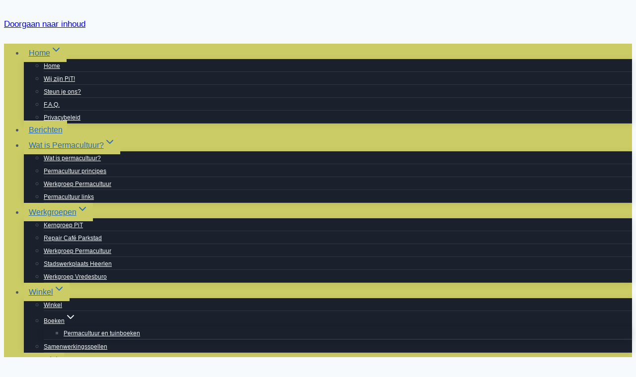

--- FILE ---
content_type: text/html; charset=utf-8
request_url: https://parksjtad-in-transitie.nl/zijn-grote-voetafdrukken-mondiale-misdaden-geworden/art_1012_01/
body_size: 17794
content:
<!DOCTYPE html>
<html class="no-js" itemscope="" itemtype="https://schema.org/Blog" lang="nl-NL"><head>
	<meta charset="utf-8"/>
	<meta content="width=device-width, initial-scale=1, minimum-scale=1" name="viewport"/>
	<meta content="index, follow, max-image-preview:large, max-snippet:-1, max-video-preview:-1" name="robots"/>

	
	<title>art_1012_01 -</title>
	<link href="https://parksjtad-in-transitie.nl/zijn-grote-voetafdrukken-mondiale-misdaden-geworden/art_1012_01/" rel="canonical"/>
	<meta content="nl_NL" property="og:locale"/>
	<meta content="article" property="og:type"/>
	<meta content="art_1012_01 -" property="og:title"/>
	<meta content="https://parksjtad-in-transitie.nl/zijn-grote-voetafdrukken-mondiale-misdaden-geworden/art_1012_01/" property="og:url"/>
	<meta content="https://www.facebook.com/ParksjtadinTransitie" property="article:publisher"/>
	<meta content="https://parksjtad-in-transitie.nl/zijn-grote-voetafdrukken-mondiale-misdaden-geworden/art_1012_01" property="og:image"/>
	<meta content="741" property="og:image:width"/>
	<meta content="100" property="og:image:height"/>
	<meta content="image/jpeg" property="og:image:type"/>
	<script class="yoast-schema-graph" type="application/ld+json">{"@context":"https://schema.org","@graph":[{"@type":"WebPage","@id":"https://parksjtad-in-transitie.nl/zijn-grote-voetafdrukken-mondiale-misdaden-geworden/art_1012_01/","url":"https://parksjtad-in-transitie.nl/zijn-grote-voetafdrukken-mondiale-misdaden-geworden/art_1012_01/","name":"art_1012_01 -","isPartOf":{"@id":"https://parksjtad-in-transitie.nl/#website"},"primaryImageOfPage":{"@id":"https://parksjtad-in-transitie.nl/zijn-grote-voetafdrukken-mondiale-misdaden-geworden/art_1012_01/#primaryimage"},"image":{"@id":"https://parksjtad-in-transitie.nl/zijn-grote-voetafdrukken-mondiale-misdaden-geworden/art_1012_01/#primaryimage"},"thumbnailUrl":"https://parksjtad-in-transitie.nl/wp-content/uploads/2010/12/art_1012_01.jpg","datePublished":"2010-12-18T19:06:49+00:00","dateModified":"2010-12-18T19:06:49+00:00","breadcrumb":{"@id":"https://parksjtad-in-transitie.nl/zijn-grote-voetafdrukken-mondiale-misdaden-geworden/art_1012_01/#breadcrumb"},"inLanguage":"nl-NL","potentialAction":[{"@type":"ReadAction","target":["https://parksjtad-in-transitie.nl/zijn-grote-voetafdrukken-mondiale-misdaden-geworden/art_1012_01/"]}]},{"@type":"ImageObject","inLanguage":"nl-NL","@id":"https://parksjtad-in-transitie.nl/zijn-grote-voetafdrukken-mondiale-misdaden-geworden/art_1012_01/#primaryimage","url":"https://parksjtad-in-transitie.nl/wp-content/uploads/2010/12/art_1012_01.jpg","contentUrl":"https://parksjtad-in-transitie.nl/wp-content/uploads/2010/12/art_1012_01.jpg","width":"741","height":"100"},{"@type":"BreadcrumbList","@id":"https://parksjtad-in-transitie.nl/zijn-grote-voetafdrukken-mondiale-misdaden-geworden/art_1012_01/#breadcrumb","itemListElement":[{"@type":"ListItem","position":1,"name":"Home","item":"https://parksjtad-in-transitie.nl/"},{"@type":"ListItem","position":2,"name":"Zijn grote voetafdrukken mondiale misdaden geworden?","item":"https://parksjtad-in-transitie.nl/zijn-grote-voetafdrukken-mondiale-misdaden-geworden/"},{"@type":"ListItem","position":3,"name":"art_1012_01"}]},{"@type":"WebSite","@id":"https://parksjtad-in-transitie.nl/#website","url":"https://parksjtad-in-transitie.nl/","name":"parksjtad-in-transitie","description":"De kracht van de lokale gemeenschap","publisher":{"@id":"https://parksjtad-in-transitie.nl/#organization"},"potentialAction":[{"@type":"SearchAction","target":{"@type":"EntryPoint","urlTemplate":"https://parksjtad-in-transitie.nl/?s={search_term_string}"},"query-input":"required name=search_term_string"}],"inLanguage":"nl-NL"},{"@type":"Organization","@id":"https://parksjtad-in-transitie.nl/#organization","name":"Parksjtad in Transitie","url":"https://parksjtad-in-transitie.nl/","logo":{"@type":"ImageObject","inLanguage":"nl-NL","@id":"https://parksjtad-in-transitie.nl/#/schema/logo/image/","url":"https://parksjtad-in-transitie.nl/wp-content/uploads/2023/01/PIT.png","contentUrl":"https://parksjtad-in-transitie.nl/wp-content/uploads/2023/01/PIT.png","width":779,"height":305,"caption":"Parksjtad in Transitie"},"image":{"@id":"https://parksjtad-in-transitie.nl/#/schema/logo/image/"},"sameAs":["https://www.facebook.com/ParksjtadinTransitie"]}]}</script>
	


<link href="https://parksjtad-in-transitie.nl/feed/" rel="alternate" title=" &raquo; feed" type="application/rss+xml"/>
<link href="https://parksjtad-in-transitie.nl/comments/feed/" rel="alternate" title=" &raquo; reactiesfeed" type="application/rss+xml"/>
			<script>document.documentElement.classList.remove( 'no-js' );</script>
			<link href="https://parksjtad-in-transitie.nl/zijn-grote-voetafdrukken-mondiale-misdaden-geworden/art_1012_01/feed/" rel="alternate" title=" &raquo; art_1012_01 reactiesfeed" type="application/rss+xml"/>
<script>
window._wpemojiSettings = {"baseUrl":"https:\/\/s.w.org\/images\/core\/emoji\/14.0.0\/72x72\/","ext":".png","svgUrl":"https:\/\/s.w.org\/images\/core\/emoji\/14.0.0\/svg\/","svgExt":".svg","source":{"concatemoji":"https:\/\/parksjtad-in-transitie.nl\/wp-includes\/js\/wp-emoji-release.min.js?ver=c6d4f54ff5f7e221a70cdd46daa396b3"}};
/*! This file is auto-generated */
!function(i,n){var o,s,e;function c(e){try{var t={supportTests:e,timestamp:(new Date).valueOf()};sessionStorage.setItem(o,JSON.stringify(t))}catch(e){}}function p(e,t,n){e.clearRect(0,0,e.canvas.width,e.canvas.height),e.fillText(t,0,0);var t=new Uint32Array(e.getImageData(0,0,e.canvas.width,e.canvas.height).data),r=(e.clearRect(0,0,e.canvas.width,e.canvas.height),e.fillText(n,0,0),new Uint32Array(e.getImageData(0,0,e.canvas.width,e.canvas.height).data));return t.every(function(e,t){return e===r[t]})}function u(e,t,n){switch(t){case"flag":return n(e,"\ud83c\udff3\ufe0f\u200d\u26a7\ufe0f","\ud83c\udff3\ufe0f\u200b\u26a7\ufe0f")?!1:!n(e,"\ud83c\uddfa\ud83c\uddf3","\ud83c\uddfa\u200b\ud83c\uddf3")&&!n(e,"\ud83c\udff4\udb40\udc67\udb40\udc62\udb40\udc65\udb40\udc6e\udb40\udc67\udb40\udc7f","\ud83c\udff4\u200b\udb40\udc67\u200b\udb40\udc62\u200b\udb40\udc65\u200b\udb40\udc6e\u200b\udb40\udc67\u200b\udb40\udc7f");case"emoji":return!n(e,"\ud83e\udef1\ud83c\udffb\u200d\ud83e\udef2\ud83c\udfff","\ud83e\udef1\ud83c\udffb\u200b\ud83e\udef2\ud83c\udfff")}return!1}function f(e,t,n){var r="undefined"!=typeof WorkerGlobalScope&&self instanceof WorkerGlobalScope?new OffscreenCanvas(300,150):i.createElement("canvas"),a=r.getContext("2d",{willReadFrequently:!0}),o=(a.textBaseline="top",a.font="600 32px Arial",{});return e.forEach(function(e){o[e]=t(a,e,n)}),o}function t(e){var t=i.createElement("script");t.src=/e,t.defer=!0,i.head.appendChild(t)}"undefined"!=typeof Promise&&(o="wpEmojiSettingsSupports",s=["flag","emoji"],n.supports={everything:!0,everythingExceptFlag:!0},e=new Promise(function(e){i.addEventListener("DOMContentLoaded",e,{once:!0})}),new Promise(function(t){var n=function(){try{var e=JSON.parse(sessionStorage.getItem(o));if("object"==typeof e&&"number"==typeof e.timestamp&&(new Date).valueOf()<e.timestamp+604800&&"object"==typeof e.supportTests)return e.supportTests}catch(e){}return null}();if(!n){if("undefined"!=typeof Worker&&"undefined"!=typeof OffscreenCanvas&&"undefined"!=typeof URL&&URL.createObjectURL&&"undefined"!=typeof Blob)try{var e="postMessage("+f.toString()+"("+[JSON.stringify(s),u.toString(),p.toString()].join(",")+"));",r=new Blob([e],{type:"text/javascript"}),a=new Worker(URL.createObjectURL(r),{name:"wpTestEmojiSupports"});return void(a.onmessage=function(e){c(n=e.data),a.terminate(),t(n)})}catch(e){}c(n=f(s,u,p))}t(n)}).then(function(e){for(var t in e)n.supports[t]=e[t],n.supports.everything=n.supports.everything&&n.supports[t],"flag"!==t&&(n.supports.everythingExceptFlag=n.supports.everythingExceptFlag&&n.supports[t]);n.supports.everythingExceptFlag=n.supports.everythingExceptFlag&&!n.supports.flag,n.DOMReady=!1,n.readyCallback=function(){n.DOMReady=!0}}).then(function(){return e}).then(function(){var e;n.supports.everything||(n.readyCallback(),(e=n.source||{}).concatemoji?t(e.concatemoji):e.wpemoji&&e.twemoji&&(t(e.twemoji),t(e.wpemoji)))}))}((window,document),window._wpemojiSettings);
</script>
<style>
img.wp-smiley,
img.emoji {
	display: inline !important;
	border: none !important;
	box-shadow: none !important;
	height: 1em !important;
	width: 1em !important;
	margin: 0 0.07em !important;
	vertical-align: -0.1em !important;
	background: none !important;
	padding: 0 !important;
}
</style>
	<link href="https://parksjtad-in-transitie.nl/wp-includes/css/dist/block-library/style.min.css?ver=c6d4f54ff5f7e221a70cdd46daa396b3" id="wp-block-library-css" media="all" rel="stylesheet"/>
<style id="classic-theme-styles-inline-css">
/*! This file is auto-generated */
.wp-block-button__link{color:#fff;background-color:#32373c;border-radius:9999px;box-shadow:none;text-decoration:none;padding:calc(.667em + 2px) calc(1.333em + 2px);font-size:1.125em}.wp-block-file__button{background:#32373c;color:#fff;text-decoration:none}
</style>
<style id="global-styles-inline-css">
body{--wp--preset--color--black: #000000;--wp--preset--color--cyan-bluish-gray: #abb8c3;--wp--preset--color--white: #ffffff;--wp--preset--color--pale-pink: #f78da7;--wp--preset--color--vivid-red: #cf2e2e;--wp--preset--color--luminous-vivid-orange: #ff6900;--wp--preset--color--luminous-vivid-amber: #fcb900;--wp--preset--color--light-green-cyan: #7bdcb5;--wp--preset--color--vivid-green-cyan: #00d084;--wp--preset--color--pale-cyan-blue: #8ed1fc;--wp--preset--color--vivid-cyan-blue: #0693e3;--wp--preset--color--vivid-purple: #9b51e0;--wp--preset--color--theme-palette-1: #2B6CB0;--wp--preset--color--theme-palette-2: #215387;--wp--preset--color--theme-palette-3: #1A202C;--wp--preset--color--theme-palette-4: #2D3748;--wp--preset--color--theme-palette-5: #4A5568;--wp--preset--color--theme-palette-6: #718096;--wp--preset--color--theme-palette-7: #EDF2F7;--wp--preset--color--theme-palette-8: #F7FAFC;--wp--preset--color--theme-palette-9: #ffffff;--wp--preset--gradient--vivid-cyan-blue-to-vivid-purple: linear-gradient(135deg,rgba(6,147,227,1) 0%,rgb(155,81,224) 100%);--wp--preset--gradient--light-green-cyan-to-vivid-green-cyan: linear-gradient(135deg,rgb(122,220,180) 0%,rgb(0,208,130) 100%);--wp--preset--gradient--luminous-vivid-amber-to-luminous-vivid-orange: linear-gradient(135deg,rgba(252,185,0,1) 0%,rgba(255,105,0,1) 100%);--wp--preset--gradient--luminous-vivid-orange-to-vivid-red: linear-gradient(135deg,rgba(255,105,0,1) 0%,rgb(207,46,46) 100%);--wp--preset--gradient--very-light-gray-to-cyan-bluish-gray: linear-gradient(135deg,rgb(238,238,238) 0%,rgb(169,184,195) 100%);--wp--preset--gradient--cool-to-warm-spectrum: linear-gradient(135deg,rgb(74,234,220) 0%,rgb(151,120,209) 20%,rgb(207,42,186) 40%,rgb(238,44,130) 60%,rgb(251,105,98) 80%,rgb(254,248,76) 100%);--wp--preset--gradient--blush-light-purple: linear-gradient(135deg,rgb(255,206,236) 0%,rgb(152,150,240) 100%);--wp--preset--gradient--blush-bordeaux: linear-gradient(135deg,rgb(254,205,165) 0%,rgb(254,45,45) 50%,rgb(107,0,62) 100%);--wp--preset--gradient--luminous-dusk: linear-gradient(135deg,rgb(255,203,112) 0%,rgb(199,81,192) 50%,rgb(65,88,208) 100%);--wp--preset--gradient--pale-ocean: linear-gradient(135deg,rgb(255,245,203) 0%,rgb(182,227,212) 50%,rgb(51,167,181) 100%);--wp--preset--gradient--electric-grass: linear-gradient(135deg,rgb(202,248,128) 0%,rgb(113,206,126) 100%);--wp--preset--gradient--midnight: linear-gradient(135deg,rgb(2,3,129) 0%,rgb(40,116,252) 100%);--wp--preset--font-size--small: 14px;--wp--preset--font-size--medium: 24px;--wp--preset--font-size--large: 32px;--wp--preset--font-size--x-large: 42px;--wp--preset--font-size--larger: 40px;--wp--preset--spacing--20: 0.44rem;--wp--preset--spacing--30: 0.67rem;--wp--preset--spacing--40: 1rem;--wp--preset--spacing--50: 1.5rem;--wp--preset--spacing--60: 2.25rem;--wp--preset--spacing--70: 3.38rem;--wp--preset--spacing--80: 5.06rem;--wp--preset--shadow--natural: 6px 6px 9px rgba(0, 0, 0, 0.2);--wp--preset--shadow--deep: 12px 12px 50px rgba(0, 0, 0, 0.4);--wp--preset--shadow--sharp: 6px 6px 0px rgba(0, 0, 0, 0.2);--wp--preset--shadow--outlined: 6px 6px 0px -3px rgba(255, 255, 255, 1), 6px 6px rgba(0, 0, 0, 1);--wp--preset--shadow--crisp: 6px 6px 0px rgba(0, 0, 0, 1);}:where(.is-layout-flex){gap: 0.5em;}:where(.is-layout-grid){gap: 0.5em;}body .is-layout-flow > .alignleft{float: left;margin-inline-start: 0;margin-inline-end: 2em;}body .is-layout-flow > .alignright{float: right;margin-inline-start: 2em;margin-inline-end: 0;}body .is-layout-flow > .aligncenter{margin-left: auto !important;margin-right: auto !important;}body .is-layout-constrained > .alignleft{float: left;margin-inline-start: 0;margin-inline-end: 2em;}body .is-layout-constrained > .alignright{float: right;margin-inline-start: 2em;margin-inline-end: 0;}body .is-layout-constrained > .aligncenter{margin-left: auto !important;margin-right: auto !important;}body .is-layout-constrained > :where(:not(.alignleft):not(.alignright):not(.alignfull)){max-width: var(--wp--style--global--content-size);margin-left: auto !important;margin-right: auto !important;}body .is-layout-constrained > .alignwide{max-width: var(--wp--style--global--wide-size);}body .is-layout-flex{display: flex;}body .is-layout-flex{flex-wrap: wrap;align-items: center;}body .is-layout-flex > *{margin: 0;}body .is-layout-grid{display: grid;}body .is-layout-grid > *{margin: 0;}:where(.wp-block-columns.is-layout-flex){gap: 2em;}:where(.wp-block-columns.is-layout-grid){gap: 2em;}:where(.wp-block-post-template.is-layout-flex){gap: 1.25em;}:where(.wp-block-post-template.is-layout-grid){gap: 1.25em;}.has-black-color{color: var(--wp--preset--color--black) !important;}.has-cyan-bluish-gray-color{color: var(--wp--preset--color--cyan-bluish-gray) !important;}.has-white-color{color: var(--wp--preset--color--white) !important;}.has-pale-pink-color{color: var(--wp--preset--color--pale-pink) !important;}.has-vivid-red-color{color: var(--wp--preset--color--vivid-red) !important;}.has-luminous-vivid-orange-color{color: var(--wp--preset--color--luminous-vivid-orange) !important;}.has-luminous-vivid-amber-color{color: var(--wp--preset--color--luminous-vivid-amber) !important;}.has-light-green-cyan-color{color: var(--wp--preset--color--light-green-cyan) !important;}.has-vivid-green-cyan-color{color: var(--wp--preset--color--vivid-green-cyan) !important;}.has-pale-cyan-blue-color{color: var(--wp--preset--color--pale-cyan-blue) !important;}.has-vivid-cyan-blue-color{color: var(--wp--preset--color--vivid-cyan-blue) !important;}.has-vivid-purple-color{color: var(--wp--preset--color--vivid-purple) !important;}.has-black-background-color{background-color: var(--wp--preset--color--black) !important;}.has-cyan-bluish-gray-background-color{background-color: var(--wp--preset--color--cyan-bluish-gray) !important;}.has-white-background-color{background-color: var(--wp--preset--color--white) !important;}.has-pale-pink-background-color{background-color: var(--wp--preset--color--pale-pink) !important;}.has-vivid-red-background-color{background-color: var(--wp--preset--color--vivid-red) !important;}.has-luminous-vivid-orange-background-color{background-color: var(--wp--preset--color--luminous-vivid-orange) !important;}.has-luminous-vivid-amber-background-color{background-color: var(--wp--preset--color--luminous-vivid-amber) !important;}.has-light-green-cyan-background-color{background-color: var(--wp--preset--color--light-green-cyan) !important;}.has-vivid-green-cyan-background-color{background-color: var(--wp--preset--color--vivid-green-cyan) !important;}.has-pale-cyan-blue-background-color{background-color: var(--wp--preset--color--pale-cyan-blue) !important;}.has-vivid-cyan-blue-background-color{background-color: var(--wp--preset--color--vivid-cyan-blue) !important;}.has-vivid-purple-background-color{background-color: var(--wp--preset--color--vivid-purple) !important;}.has-black-border-color{border-color: var(--wp--preset--color--black) !important;}.has-cyan-bluish-gray-border-color{border-color: var(--wp--preset--color--cyan-bluish-gray) !important;}.has-white-border-color{border-color: var(--wp--preset--color--white) !important;}.has-pale-pink-border-color{border-color: var(--wp--preset--color--pale-pink) !important;}.has-vivid-red-border-color{border-color: var(--wp--preset--color--vivid-red) !important;}.has-luminous-vivid-orange-border-color{border-color: var(--wp--preset--color--luminous-vivid-orange) !important;}.has-luminous-vivid-amber-border-color{border-color: var(--wp--preset--color--luminous-vivid-amber) !important;}.has-light-green-cyan-border-color{border-color: var(--wp--preset--color--light-green-cyan) !important;}.has-vivid-green-cyan-border-color{border-color: var(--wp--preset--color--vivid-green-cyan) !important;}.has-pale-cyan-blue-border-color{border-color: var(--wp--preset--color--pale-cyan-blue) !important;}.has-vivid-cyan-blue-border-color{border-color: var(--wp--preset--color--vivid-cyan-blue) !important;}.has-vivid-purple-border-color{border-color: var(--wp--preset--color--vivid-purple) !important;}.has-vivid-cyan-blue-to-vivid-purple-gradient-background{background: var(--wp--preset--gradient--vivid-cyan-blue-to-vivid-purple) !important;}.has-light-green-cyan-to-vivid-green-cyan-gradient-background{background: var(--wp--preset--gradient--light-green-cyan-to-vivid-green-cyan) !important;}.has-luminous-vivid-amber-to-luminous-vivid-orange-gradient-background{background: var(--wp--preset--gradient--luminous-vivid-amber-to-luminous-vivid-orange) !important;}.has-luminous-vivid-orange-to-vivid-red-gradient-background{background: var(--wp--preset--gradient--luminous-vivid-orange-to-vivid-red) !important;}.has-very-light-gray-to-cyan-bluish-gray-gradient-background{background: var(--wp--preset--gradient--very-light-gray-to-cyan-bluish-gray) !important;}.has-cool-to-warm-spectrum-gradient-background{background: var(--wp--preset--gradient--cool-to-warm-spectrum) !important;}.has-blush-light-purple-gradient-background{background: var(--wp--preset--gradient--blush-light-purple) !important;}.has-blush-bordeaux-gradient-background{background: var(--wp--preset--gradient--blush-bordeaux) !important;}.has-luminous-dusk-gradient-background{background: var(--wp--preset--gradient--luminous-dusk) !important;}.has-pale-ocean-gradient-background{background: var(--wp--preset--gradient--pale-ocean) !important;}.has-electric-grass-gradient-background{background: var(--wp--preset--gradient--electric-grass) !important;}.has-midnight-gradient-background{background: var(--wp--preset--gradient--midnight) !important;}.has-small-font-size{font-size: var(--wp--preset--font-size--small) !important;}.has-medium-font-size{font-size: var(--wp--preset--font-size--medium) !important;}.has-large-font-size{font-size: var(--wp--preset--font-size--large) !important;}.has-x-large-font-size{font-size: var(--wp--preset--font-size--x-large) !important;}
.wp-block-navigation a:where(:not(.wp-element-button)){color: inherit;}
:where(.wp-block-post-template.is-layout-flex){gap: 1.25em;}:where(.wp-block-post-template.is-layout-grid){gap: 1.25em;}
:where(.wp-block-columns.is-layout-flex){gap: 2em;}:where(.wp-block-columns.is-layout-grid){gap: 2em;}
.wp-block-pullquote{font-size: 1.5em;line-height: 1.6;}
</style>
<link href="https://parksjtad-in-transitie.nl/wp-content/plugins/contact-form-7/includes/css/styles.css?ver=5.8" id="contact-form-7-css" media="all" rel="stylesheet"/>
<link href="https://parksjtad-in-transitie.nl/wp-content/plugins/darklooks-dark-mode-switcher/assets/css/darklooks.css?ver=1.0.0" id="darklooks-css" media="" rel="stylesheet"/>
<style id="darklooks-inline-css">

        :root {
            --dldark-bg-color: #212121;
            --dldark-text-color: #fff;
            --dldark-border-color: #FF3B3B;
            --dldark-anchor-color: #FF3B3B;
            --dldark-anchorhover-color: #FF3B3B;
            --dldark-btn-color: #fff;
            --dldark-btnbg-color: #FF3B3B;
            --dldark-inputbg-color: #3a3a3a;
        }
        
        html.darklooks-mode-changer-enabled :not(.dl-dark-neglect):not(.floating-mode-switcher-wrap):not(.dl-switch):not(textarea):not(input):not(select):not(option):not(button):not(pre):not(.dl-switch span):not(rect):not(ins):not(mark):not(code):not(img):not(progress):not(iframe):not(.mejs-iframe-overlay):not(.woosc-area):not(.woosc-inner):not(svg):not(canvas):not(video):not(a):not(path):not(.elementor-element-overlay):not(.elementor-background-overlay):not(i):not(button *):not(a *) {
            background-color: var(--dldark-bg-color) !important;
            color: var(--dldark-text-color) !important;
            border-color: var(--dldark-border-color)!important;
        }
        html.darklooks-mode-changer-enabled a {
          color: var(--dldark-anchor-color) !important;
        }
        html.darklooks-mode-changer-enabled a:hover {
            color: var(--dldark-anchorhover-color) !important;
        }
        html.darklooks-mode-changer-enabled textarea,
        html.darklooks-mode-changer-enabled input {
          background-color: var(--dldark-inputbg-color) !important;
          color: var(--dldark-text-color) !important;
          border-color: var(--dldark-border-color)!important;
        }
        html.darklooks-mode-changer-enabled button {
            background-color: var(--dldark-btnbg-color) !important;
            color: var(--dldark-btn-color) !important;
        }
        
        
        
        @media (prefers-color-scheme: dark) {
        :root {
            --dldark-bg-color: #212121;
            --dldark-text-color: #fff;
            --dldark-border-color: #FF3B3B;
            --dldark-anchor-color: #FF3B3B;
            --dldark-anchorhover-color: #FF3B3B;
            --dldark-btn-color: #fff;
            --dldark-btnbg-color: #FF3B3B;
            --dldark-inputbg-color: #3a3a3a;
        }
        
        html.darklooks-mode-changer-enabled :not(.dl-dark-neglect):not(.floating-mode-switcher-wrap):not(.dl-switch):not(textarea):not(input):not(select):not(option):not(button):not(pre):not(.dl-switch span):not(rect):not(ins):not(mark):not(code):not(img):not(progress):not(iframe):not(.mejs-iframe-overlay):not(.woosc-area):not(.woosc-inner):not(svg):not(canvas):not(video):not(a):not(path):not(.elementor-element-overlay):not(.elementor-background-overlay):not(i):not(button *):not(a *) {
            background-color: var(--dldark-bg-color) !important;
            color: var(--dldark-text-color) !important;
            border-color: var(--dldark-border-color)!important;
        }
        html.darklooks-mode-changer-enabled a {
          color: var(--dldark-anchor-color) !important;
        }
        html.darklooks-mode-changer-enabled a:hover {
            color: var(--dldark-anchorhover-color) !important;
        }
        html.darklooks-mode-changer-enabled textarea,
        html.darklooks-mode-changer-enabled input {
          background-color: var(--dldark-inputbg-color) !important;
          color: var(--dldark-text-color) !important;
          border-color: var(--dldark-border-color)!important;
        }
        html.darklooks-mode-changer-enabled button {
            background-color: var(--dldark-btnbg-color) !important;
            color: var(--dldark-btn-color) !important;
        }
        
        
        }
        
</style>
<link href="https://parksjtad-in-transitie.nl/wp-content/plugins/email-subscribers/lite/public/css/email-subscribers-public.css?ver=5.6.21" id="email-subscribers-css" media="all" rel="stylesheet"/>
<link href="https://parksjtad-in-transitie.nl/wp-content/plugins/complianz-gdpr/assets/css/cookieblocker.min.css?ver=6.5.4" id="cmplz-general-css" media="all" rel="stylesheet"/>
<link href="https://parksjtad-in-transitie.nl/wp-content/themes/kadence/assets/css/global.min.css?ver=1.1.32" id="kadence-global-css" media="all" rel="stylesheet"/>
<style id="kadence-global-inline-css">
/* Kadence Base CSS */
:root{--global-palette1:#2B6CB0;--global-palette2:#215387;--global-palette3:#1A202C;--global-palette4:#2D3748;--global-palette5:#4A5568;--global-palette6:#718096;--global-palette7:#EDF2F7;--global-palette8:#F7FAFC;--global-palette9:#ffffff;--global-palette9rgb:255, 255, 255;--global-palette-highlight:var(--global-palette1);--global-palette-highlight-alt:var(--global-palette2);--global-palette-highlight-alt2:var(--global-palette9);--global-palette-btn-bg:var(--global-palette1);--global-palette-btn-bg-hover:var(--global-palette2);--global-palette-btn:var(--global-palette9);--global-palette-btn-hover:var(--global-palette9);--global-body-font-family:-apple-system,BlinkMacSystemFont,"Segoe UI",Roboto,Oxygen-Sans,Ubuntu,Cantarell,"Helvetica Neue",sans-serif, "Apple Color Emoji", "Segoe UI Emoji", "Segoe UI Symbol";--global-heading-font-family:inherit;--global-primary-nav-font-family:inherit;--global-fallback-font:sans-serif;--global-display-fallback-font:sans-serif;--global-content-width:2000px;--global-content-narrow-width:842px;--global-content-edge-padding:1rem;--global-calc-content-width:calc(2000px - var(--global-content-edge-padding) - var(--global-content-edge-padding) );}.wp-site-blocks{--global-vw:calc( 100vw - ( 0.5 * var(--scrollbar-offset)));}:root .has-theme-palette-1-background-color{background-color:var(--global-palette1);}:root .has-theme-palette-1-color{color:var(--global-palette1);}:root .has-theme-palette-2-background-color{background-color:var(--global-palette2);}:root .has-theme-palette-2-color{color:var(--global-palette2);}:root .has-theme-palette-3-background-color{background-color:var(--global-palette3);}:root .has-theme-palette-3-color{color:var(--global-palette3);}:root .has-theme-palette-4-background-color{background-color:var(--global-palette4);}:root .has-theme-palette-4-color{color:var(--global-palette4);}:root .has-theme-palette-5-background-color{background-color:var(--global-palette5);}:root .has-theme-palette-5-color{color:var(--global-palette5);}:root .has-theme-palette-6-background-color{background-color:var(--global-palette6);}:root .has-theme-palette-6-color{color:var(--global-palette6);}:root .has-theme-palette-7-background-color{background-color:var(--global-palette7);}:root .has-theme-palette-7-color{color:var(--global-palette7);}:root .has-theme-palette-8-background-color{background-color:var(--global-palette8);}:root .has-theme-palette-8-color{color:var(--global-palette8);}:root .has-theme-palette-9-background-color{background-color:var(--global-palette9);}:root .has-theme-palette-9-color{color:var(--global-palette9);}:root .has-theme-palette1-background-color{background-color:var(--global-palette1);}:root .has-theme-palette1-color{color:var(--global-palette1);}:root .has-theme-palette2-background-color{background-color:var(--global-palette2);}:root .has-theme-palette2-color{color:var(--global-palette2);}:root .has-theme-palette3-background-color{background-color:var(--global-palette3);}:root .has-theme-palette3-color{color:var(--global-palette3);}:root .has-theme-palette4-background-color{background-color:var(--global-palette4);}:root .has-theme-palette4-color{color:var(--global-palette4);}:root .has-theme-palette5-background-color{background-color:var(--global-palette5);}:root .has-theme-palette5-color{color:var(--global-palette5);}:root .has-theme-palette6-background-color{background-color:var(--global-palette6);}:root .has-theme-palette6-color{color:var(--global-palette6);}:root .has-theme-palette7-background-color{background-color:var(--global-palette7);}:root .has-theme-palette7-color{color:var(--global-palette7);}:root .has-theme-palette8-background-color{background-color:var(--global-palette8);}:root .has-theme-palette8-color{color:var(--global-palette8);}:root .has-theme-palette9-background-color{background-color:var(--global-palette9);}:root .has-theme-palette9-color{color:var(--global-palette9);}body{background:var(--global-palette8);}body, input, select, optgroup, textarea{font-weight:400;font-size:17px;line-height:1.6;font-family:var(--global-body-font-family);color:var(--global-palette4);}.content-bg, body.content-style-unboxed .site{background:var(--global-palette9);}h1,h2,h3,h4,h5,h6{font-family:var(--global-heading-font-family);}h1{font-weight:700;font-size:32px;line-height:1.5;color:var(--global-palette3);}h2{font-weight:700;font-size:28px;line-height:1.5;color:var(--global-palette3);}h3{font-weight:700;font-size:24px;line-height:1.5;color:var(--global-palette3);}h4{font-weight:700;font-size:22px;line-height:1.5;color:var(--global-palette4);}h5{font-weight:700;font-size:20px;line-height:1.5;color:var(--global-palette4);}h6{font-weight:700;font-size:18px;line-height:1.5;color:var(--global-palette5);}.entry-hero .kadence-breadcrumbs{max-width:2000px;}.site-container, .site-header-row-layout-contained, .site-footer-row-layout-contained, .entry-hero-layout-contained, .comments-area, .alignfull > .wp-block-cover__inner-container, .alignwide > .wp-block-cover__inner-container{max-width:var(--global-content-width);}.content-width-narrow .content-container.site-container, .content-width-narrow .hero-container.site-container{max-width:var(--global-content-narrow-width);}@media all and (min-width: 2230px){.wp-site-blocks .content-container  .alignwide{margin-left:-115px;margin-right:-115px;width:unset;max-width:unset;}}@media all and (min-width: 1102px){.content-width-narrow .wp-site-blocks .content-container .alignwide{margin-left:-130px;margin-right:-130px;width:unset;max-width:unset;}}.content-style-boxed .wp-site-blocks .entry-content .alignwide{margin-left:-2rem;margin-right:-2rem;}@media all and (max-width: 1024px){.content-style-boxed .wp-site-blocks .entry-content .alignwide{margin-left:-2rem;margin-right:-2rem;}}@media all and (max-width: 767px){.content-style-boxed .wp-site-blocks .entry-content .alignwide{margin-left:-1.5rem;margin-right:-1.5rem;}}.content-area{margin-top:1rem;margin-bottom:1rem;}@media all and (max-width: 1024px){.content-area{margin-top:3rem;margin-bottom:3rem;}}@media all and (max-width: 767px){.content-area{margin-top:2rem;margin-bottom:2rem;}}.entry-content-wrap{padding:2rem;}@media all and (max-width: 1024px){.entry-content-wrap{padding:2rem;}}@media all and (max-width: 767px){.entry-content-wrap{padding:1.5rem;}}.entry.single-entry{box-shadow:0px 15px 15px -10px rgba(0,0,0,0.05);}.entry.loop-entry{box-shadow:0px 15px 15px -10px rgba(0,0,0,0.05);}.loop-entry .entry-content-wrap{padding:2rem;}@media all and (max-width: 1024px){.loop-entry .entry-content-wrap{padding:2rem;}}@media all and (max-width: 767px){.loop-entry .entry-content-wrap{padding:1.5rem;}}.has-sidebar:not(.has-left-sidebar) .content-container{grid-template-columns:1fr 16%;}.has-sidebar.has-left-sidebar .content-container{grid-template-columns:16% 1fr;}.primary-sidebar.widget-area .widget{margin-bottom:0.1em;color:var(--global-palette4);}.primary-sidebar.widget-area .widget-title{font-weight:700;font-size:20px;line-height:1.5;color:var(--global-palette3);}.primary-sidebar.widget-area{background:#cccc66;padding:6px 0px 0px 6px;}button, .button, .wp-block-button__link, input[type="button"], input[type="reset"], input[type="submit"], .fl-button, .elementor-button-wrapper .elementor-button{box-shadow:0px 0px 0px -7px rgba(0,0,0,0);}button:hover, button:focus, button:active, .button:hover, .button:focus, .button:active, .wp-block-button__link:hover, .wp-block-button__link:focus, .wp-block-button__link:active, input[type="button"]:hover, input[type="button"]:focus, input[type="button"]:active, input[type="reset"]:hover, input[type="reset"]:focus, input[type="reset"]:active, input[type="submit"]:hover, input[type="submit"]:focus, input[type="submit"]:active, .elementor-button-wrapper .elementor-button:hover, .elementor-button-wrapper .elementor-button:focus, .elementor-button-wrapper .elementor-button:active{box-shadow:0px 15px 25px -7px rgba(0,0,0,0.1);}@media all and (min-width: 1025px){.transparent-header .entry-hero .entry-hero-container-inner{padding-top:80px;}}@media all and (max-width: 1024px){.mobile-transparent-header .entry-hero .entry-hero-container-inner{padding-top:80px;}}@media all and (max-width: 767px){.mobile-transparent-header .entry-hero .entry-hero-container-inner{padding-top:80px;}}.site-middle-footer-inner-wrap{padding-top:30px;padding-bottom:30px;grid-column-gap:30px;grid-row-gap:30px;}.site-middle-footer-inner-wrap .widget{margin-bottom:30px;}.site-middle-footer-inner-wrap .site-footer-section:not(:last-child):after{right:calc(-30px / 2);}.site-top-footer-inner-wrap{padding-top:30px;padding-bottom:30px;grid-column-gap:30px;grid-row-gap:30px;}.site-top-footer-inner-wrap .widget{margin-bottom:30px;}.site-top-footer-inner-wrap .site-footer-section:not(:last-child):after{right:calc(-30px / 2);}.site-bottom-footer-inner-wrap{padding-top:30px;padding-bottom:30px;grid-column-gap:30px;}.site-bottom-footer-inner-wrap .widget{margin-bottom:30px;}.site-bottom-footer-inner-wrap .site-footer-section:not(:last-child):after{right:calc(-30px / 2);}.footer-social-wrap .footer-social-inner-wrap{font-size:1em;gap:0.3em;}.site-footer .site-footer-wrap .site-footer-section .footer-social-wrap .footer-social-inner-wrap .social-button{border:2px none transparent;border-radius:3px;}#colophon .footer-navigation .footer-menu-container > ul > li > a{padding-left:calc(1.2em / 2);padding-right:calc(1.2em / 2);padding-top:calc(0.6em / 2);padding-bottom:calc(0.6em / 2);color:var(--global-palette5);}#colophon .footer-navigation .footer-menu-container > ul li a:hover{color:var(--global-palette-highlight);}#colophon .footer-navigation .footer-menu-container > ul li.current-menu-item > a{color:var(--global-palette3);}.entry-hero.page-hero-section .entry-header{min-height:200px;}
/* Kadence Header CSS */
@media all and (max-width: 1024px){.mobile-transparent-header #masthead{position:absolute;left:0px;right:0px;z-index:100;}.kadence-scrollbar-fixer.mobile-transparent-header #masthead{right:var(--scrollbar-offset,0);}.mobile-transparent-header #masthead, .mobile-transparent-header .site-top-header-wrap .site-header-row-container-inner, .mobile-transparent-header .site-main-header-wrap .site-header-row-container-inner, .mobile-transparent-header .site-bottom-header-wrap .site-header-row-container-inner{background:transparent;}.site-header-row-tablet-layout-fullwidth, .site-header-row-tablet-layout-standard{padding:0px;}}@media all and (min-width: 1025px){.transparent-header #masthead{position:absolute;left:0px;right:0px;z-index:100;}.transparent-header.kadence-scrollbar-fixer #masthead{right:var(--scrollbar-offset,0);}.transparent-header #masthead, .transparent-header .site-top-header-wrap .site-header-row-container-inner, .transparent-header .site-main-header-wrap .site-header-row-container-inner, .transparent-header .site-bottom-header-wrap .site-header-row-container-inner{background:transparent;}}.site-branding a.brand img{max-width:200px;}.site-branding a.brand img.svg-logo-image{width:200px;}.site-branding{padding:0px 0px 0px 0px;}.site-branding .site-title{font-weight:700;font-size:26px;line-height:1.2;color:var(--global-palette3);}#masthead, #masthead .kadence-sticky-header.item-is-fixed:not(.item-at-start):not(.site-header-row-container), #masthead .kadence-sticky-header.item-is-fixed:not(.item-at-start) > .site-header-row-container-inner{background:#ffffff;}.site-main-header-wrap .site-header-row-container-inner{background:#cccc66;}.site-main-header-inner-wrap{min-height:80px;}.site-top-header-inner-wrap{min-height:0px;}.site-bottom-header-inner-wrap{min-height:0px;}.header-navigation[class*="header-navigation-style-underline"] .header-menu-container.primary-menu-container>ul>li>a:after{width:calc( 100% - 1.2em);}.main-navigation .primary-menu-container > ul > li.menu-item > a{padding-left:calc(1.2em / 2);padding-right:calc(1.2em / 2);padding-top:0.6em;padding-bottom:0.6em;color:var(--global-palette1);background:#cccc66;}.main-navigation .primary-menu-container > ul > li.menu-item > .dropdown-nav-special-toggle{right:calc(1.2em / 2);}.main-navigation .primary-menu-container > ul > li.menu-item > a:hover{color:var(--global-palette-highlight);}.main-navigation .primary-menu-container > ul > li.menu-item.current-menu-item > a{color:#cccc66;}.header-navigation[class*="header-navigation-style-underline"] .header-menu-container.secondary-menu-container>ul>li>a:after{width:calc( 100% - 1.2em);}.secondary-navigation .secondary-menu-container > ul > li.menu-item > a{padding-left:calc(1.2em / 2);padding-right:calc(1.2em / 2);padding-top:0.6em;padding-bottom:0.6em;color:var(--global-palette5);}.secondary-navigation .primary-menu-container > ul > li.menu-item > .dropdown-nav-special-toggle{right:calc(1.2em / 2);}.secondary-navigation .secondary-menu-container > ul > li.menu-item > a:hover{color:var(--global-palette-highlight);}.secondary-navigation .secondary-menu-container > ul > li.menu-item.current-menu-item > a{color:var(--global-palette3);}.header-navigation .header-menu-container ul ul.sub-menu, .header-navigation .header-menu-container ul ul.submenu{background:var(--global-palette3);box-shadow:0px 2px 13px 0px rgba(0,0,0,0.1);}.header-navigation .header-menu-container ul ul li.menu-item, .header-menu-container ul.menu > li.kadence-menu-mega-enabled > ul > li.menu-item > a{border-bottom:1px solid rgba(255,255,255,0.1);}.header-navigation .header-menu-container ul ul li.menu-item > a{width:200px;padding-top:1em;padding-bottom:1em;color:var(--global-palette8);font-size:12px;}.header-navigation .header-menu-container ul ul li.menu-item > a:hover{color:var(--global-palette9);background:var(--global-palette4);}.header-navigation .header-menu-container ul ul li.menu-item.current-menu-item > a{color:var(--global-palette9);background:var(--global-palette4);}.mobile-toggle-open-container .menu-toggle-open{color:var(--global-palette5);padding:0.4em 0.6em 0.4em 0.6em;font-size:14px;}.mobile-toggle-open-container .menu-toggle-open.menu-toggle-style-bordered{border:1px solid currentColor;}.mobile-toggle-open-container .menu-toggle-open .menu-toggle-icon{font-size:20px;}.mobile-toggle-open-container .menu-toggle-open:hover, .mobile-toggle-open-container .menu-toggle-open:focus{color:var(--global-palette-highlight);}.mobile-navigation ul li{font-size:14px;}.mobile-navigation ul li a{padding-top:1em;padding-bottom:1em;}.mobile-navigation ul li > a, .mobile-navigation ul li.menu-item-has-children > .drawer-nav-drop-wrap{color:var(--global-palette8);}.mobile-navigation ul li.current-menu-item > a, .mobile-navigation ul li.current-menu-item.menu-item-has-children > .drawer-nav-drop-wrap{color:var(--global-palette-highlight);}.mobile-navigation ul li.menu-item-has-children .drawer-nav-drop-wrap, .mobile-navigation ul li:not(.menu-item-has-children) a{border-bottom:1px solid rgba(255,255,255,0.1);}.mobile-navigation:not(.drawer-navigation-parent-toggle-true) ul li.menu-item-has-children .drawer-nav-drop-wrap button{border-left:1px solid rgba(255,255,255,0.1);}#mobile-drawer .drawer-header .drawer-toggle{padding:0.6em 0.15em 0.6em 0.15em;font-size:24px;}#main-header .header-button{border:2px none transparent;box-shadow:0px 0px 0px -7px rgba(0,0,0,0);}#main-header .header-button:hover{box-shadow:0px 15px 25px -7px rgba(0,0,0,0.1);}.header-social-wrap .header-social-inner-wrap{font-size:1em;gap:0.3em;}.header-social-wrap .header-social-inner-wrap .social-button{border:2px none transparent;border-radius:3px;}.header-mobile-social-wrap .header-mobile-social-inner-wrap{font-size:1em;gap:0.3em;}.header-mobile-social-wrap .header-mobile-social-inner-wrap .social-button{border:2px none transparent;border-radius:3px;}.search-toggle-open-container .search-toggle-open{color:var(--global-palette5);}.search-toggle-open-container .search-toggle-open.search-toggle-style-bordered{border:1px solid currentColor;}.search-toggle-open-container .search-toggle-open .search-toggle-icon{font-size:1em;}.search-toggle-open-container .search-toggle-open:hover, .search-toggle-open-container .search-toggle-open:focus{color:var(--global-palette-highlight);}#search-drawer .drawer-inner{background:rgba(9, 12, 16, 0.97);}.mobile-header-button-wrap .mobile-header-button-inner-wrap .mobile-header-button{border:2px none transparent;box-shadow:0px 0px 0px -7px rgba(0,0,0,0);}.mobile-header-button-wrap .mobile-header-button-inner-wrap .mobile-header-button:hover{box-shadow:0px 15px 25px -7px rgba(0,0,0,0.1);}
</style>
<link href="https://parksjtad-in-transitie.nl/wp-content/themes/kadence/assets/css/header.min.css?ver=1.1.32" id="kadence-header-css" media="all" rel="stylesheet"/>
<link href="https://parksjtad-in-transitie.nl/wp-content/themes/kadence/assets/css/content.min.css?ver=1.1.32" id="kadence-content-css" media="all" rel="stylesheet"/>
<link href="https://parksjtad-in-transitie.nl/wp-content/themes/kadence/assets/css/related-posts.min.css?ver=1.1.32" id="kadence-related-posts-css" media="all" rel="stylesheet"/>
<link href="https://parksjtad-in-transitie.nl/wp-content/themes/kadence/assets/css/kadence-splide.min.css?ver=1.1.32" id="kadence-splide-css" media="all" rel="stylesheet"/>
<link href="https://parksjtad-in-transitie.nl/wp-content/themes/kadence/assets/css/footer.min.css?ver=1.1.32" id="kadence-footer-css" media="all" rel="stylesheet"/>
<script async="" id="burst-timeme-js" src="https://parksjtad-in-transitie.nl/wp-content/plugins/burst-statistics/helpers/timeme/timeme.min.js?ver=1.4.5"></script>
<script id="wp-polyfill-inert-js" src="https://parksjtad-in-transitie.nl/wp-includes/js/dist/vendor/wp-polyfill-inert.min.js?ver=3.1.2"></script>
<script id="regenerator-runtime-js" src="https://parksjtad-in-transitie.nl/wp-includes/js/dist/vendor/regenerator-runtime.min.js?ver=0.13.11"></script>
<script id="wp-polyfill-js" src="https://parksjtad-in-transitie.nl/wp-includes/js/dist/vendor/wp-polyfill.min.js?ver=3.15.0"></script>
<script id="wp-hooks-js" src="https://parksjtad-in-transitie.nl/wp-includes/js/dist/hooks.min.js?ver=c6aec9a8d4e5a5d543a1"></script>
<script id="wp-i18n-js" src="https://parksjtad-in-transitie.nl/wp-includes/js/dist/i18n.min.js?ver=7701b0c3857f914212ef"></script>
<script id="wp-i18n-js-after">
wp.i18n.setLocaleData( { 'text direction\u0004ltr': [ 'ltr' ] } );
</script>
<script id="wp-url-js" src="https://parksjtad-in-transitie.nl/wp-includes/js/dist/url.min.js?ver=8814d23f2d64864d280d"></script>
<script id="wp-api-fetch-js-translations">
( function( domain, translations ) {
	var localeData = translations.locale_data[ domain ] || translations.locale_data.messages;
	localeData[""].domain = domain;
	wp.i18n.setLocaleData( localeData, domain );
} )( "default", {"translation-revision-date":"2023-09-10 16:26:11+0000","generator":"GlotPress\/4.0.0-alpha.7","domain":"messages","locale_data":{"messages":{"":{"domain":"messages","plural-forms":"nplurals=2; plural=n != 1;","lang":"nl"},"You are probably offline.":["Je bent waarschijnlijk offline."],"Media upload failed. If this is a photo or a large image, please scale it down and try again.":["Uploaden media mislukt. Als dit een foto of een grote afbeelding is, verklein deze dan en probeer opnieuw."],"The response is not a valid JSON response.":["De reactie is geen geldige JSON-reactie."],"An unknown error occurred.":["Er is een onbekende fout opgetreden."]}},"comment":{"reference":"wp-includes\/js\/dist\/api-fetch.js"}} );
</script>
<script id="wp-api-fetch-js" src="https://parksjtad-in-transitie.nl/wp-includes/js/dist/api-fetch.min.js?ver=0fa4dabf8bf2c7adf21a"></script>
<script id="wp-api-fetch-js-after">
wp.apiFetch.use( wp.apiFetch.createRootURLMiddleware( "https://parksjtad-in-transitie.nl/wp-json/" ) );
wp.apiFetch.nonceMiddleware = wp.apiFetch.createNonceMiddleware( "fb49e4e327" );
wp.apiFetch.use( wp.apiFetch.nonceMiddleware );
wp.apiFetch.use( wp.apiFetch.mediaUploadMiddleware );
wp.apiFetch.nonceEndpoint = "https://parksjtad-in-transitie.nl/wp-admin/admin-ajax.php?action=rest-nonce";
</script>
<script id="burst-js-extra">
var burst = {"url":"https:\/\/parksjtad-in-transitie.nl\/wp-json\/","page_id":"3766","cookie_retention_days":"30","beacon_url":"https:\/\/parksjtad-in-transitie.nl\/burst-statistics-endpoint.php","options":{"beacon_enabled":1,"enable_cookieless_tracking":0,"enable_turbo_mode":0,"do_not_track":0},"goals":[],"goals_script_url":"https:\/\/parksjtad-in-transitie.nl\/wp-content\/plugins\/burst-statistics\/\/assets\/js\/build\/burst-goals.js"};
</script>
<script async="" id="burst-js" src="https://parksjtad-in-transitie.nl/wp-content/plugins/burst-statistics/assets/js/build/burst.min.js?ver=1.4.5"></script>
<script id="jquery-core-js" src="https://parksjtad-in-transitie.nl/wp-includes/js/jquery/jquery.min.js?ver=3.7.0"></script>
<script id="jquery-migrate-js" src="https://parksjtad-in-transitie.nl/wp-includes/js/jquery/jquery-migrate.min.js?ver=3.4.1"></script>
<link href="https://parksjtad-in-transitie.nl/wp-json/" rel="https://api.w.org/"/><link href="https://parksjtad-in-transitie.nl/wp-json/wp/v2/media/3766" rel="alternate" type="application/json"/><link href="https://parksjtad-in-transitie.nl/xmlrpc.php?rsd" rel="EditURI" title="RSD" type="application/rsd+xml"/>
<link href="https://parksjtad-in-transitie.nl/wp-json/oembed/1.0/embed?url=https%3A%2F%2Fparksjtad-in-transitie.nl%2Fzijn-grote-voetafdrukken-mondiale-misdaden-geworden%2Fart_1012_01%2F" rel="alternate" type="application/json+oembed"/>
<link href="https://parksjtad-in-transitie.nl/wp-json/oembed/1.0/embed?url=https%3A%2F%2Fparksjtad-in-transitie.nl%2Fzijn-grote-voetafdrukken-mondiale-misdaden-geworden%2Fart_1012_01%2F&amp;format=xml" rel="alternate" type="text/xml+oembed"/>
		<script type="text/javascript">
			var _statcounter = _statcounter || [];
			_statcounter.push({"tags": {"author": "Leo"}});
		</script>
				
		<script>
			
					</script>
		
<script async="" src="https://secure.statcounter.com/counter/counter.js" type="text/javascript"></script>		<noscript></noscript></head><body class="attachment attachment-template-default single single-attachment postid-3766 attachmentid-3766 attachment-jpeg wp-custom-logo wp-embed-responsive footer-on-bottom animate-body-popup hide-focus-outline link-style-standard content-title-style-normal content-width-normal content-style-boxed content-vertical-padding-show non-transparent-header mobile-non-transparent-header" data-cmplz="2" data-rsssl="1"><div class="statcounter"><a href="https://statcounter.com/" title="web analytics"><img alt="web analytics" class="statcounter" onerror="this.remove();" src="https://c.statcounter.com/11146705/0/18f2b7cd/1/"/></a></div>
		
		<style>.cmplz-hidden{display:none!important;}</style><link href="https://parksjtad-in-transitie.nl/xmlrpc.php" rel="pingback"/><link href="https://parksjtad-in-transitie.nl/wp-content/uploads/2023/01/PIT-logo-148x150.png" rel="icon" sizes="32x32"/>
<link href="https://parksjtad-in-transitie.nl/wp-content/uploads/2023/01/PIT-logo.png" rel="icon" sizes="192x192"/>
<link href="https://parksjtad-in-transitie.nl/wp-content/uploads/2023/01/PIT-logo.png" rel="apple-touch-icon"/>
<meta content="https://parksjtad-in-transitie.nl/wp-content/uploads/2023/01/PIT-logo.png" name="msapplication-TileImage"/>
<style id="sccss">/* Enter Your Custom CSS Here */
.opacityleft, .opacityright {display: none;}

p, li { font-size: 16px; color: #50575e;}

.widget-title { color: #50575e;}

.es_textbox_class {
    width: auto;
}

.post-thumbnail-inner, .wp-post-image{
		height: auto !important;
    display: flex;
    align-items: center;
}


#main > div > div.post-thumbnail.article-post-thumbnail.kadence-thumbnail-position-behind.alignwide.kadence-thumbnail-ratio-2-3 > div > img {
	max-width: 70%;
	margin: auto;
}

#main > div > div.post-thumbnail.article-post-thumbnail.kadence-thumbnail-position-behind.alignwide.kadence-thumbnail-ratio-2-3 > div{
	padding: 0;
}</style>


<div class="site wp-site-blocks" id="wrapper">
			<a class="skip-link screen-reader-text scroll-ignore" href="#main">Doorgaan naar inhoud</a>
		<header class="site-header" id="masthead" itemscope="" itemtype="https://schema.org/WPHeader" role="banner">
	<div class="site-header-wrap" id="main-header">
		<div class="site-header-inner-wrap kadence-sticky-header" data-reveal-scroll-up="false" data-shrink="false">
			<div class="site-header-upper-wrap">
				<div class="site-header-upper-inner-wrap">
					<div class="site-main-header-wrap site-header-row-container site-header-focus-item site-header-row-layout-standard" data-section="kadence_customizer_header_main">
	<div class="site-header-row-container-inner">
				<div class="site-container">
			<div class="site-main-header-inner-wrap site-header-row site-header-row-has-sides site-header-row-no-center">
									<div class="site-header-main-section-left site-header-section site-header-section-left">
						<div class="site-header-item site-header-focus-item" data-section="title_tagline">
	<div class="site-branding branding-layout-standard"><a aria-label="" class="brand has-logo-image" href="https://parksjtad-in-transitie.nl/" rel="home"><img "https:="" 01="" 150w,="" 2023="" 300w,="" 400w"="" 768w,="" 779w,="" alt="" class="custom-logo" decoding="async" fetchpriority="high" height="305" https:="" onerror="this.remove();" parksjtad-in-transitie.nl="" pit-150x59.png="" pit-300x117.png="" pit-400x157.png="" pit-768x301.png="" pit.png="" sizes="(max-width: 779px) 100vw, 779px" src="https://parksjtad-in-transitie.nl/wp-content/uploads/2023/01/PIT.png" uploads="" width="779" wp-content=""/><div class="site-title-wrap"><p class="site-title"></p></div></a></div></div>
					</div>
																	<div class="site-header-main-section-right site-header-section site-header-section-right">
						<div class="site-header-item site-header-focus-item site-header-item-main-navigation header-navigation-layout-stretch-false header-navigation-layout-fill-stretch-false" data-section="kadence_customizer_primary_navigation">
		<nav aria-label="Primaire navigatie" class="main-navigation header-navigation nav--toggle-sub header-navigation-style-standard header-navigation-dropdown-animation-none" id="site-navigation" role="navigation">
				<div class="primary-menu-container header-menu-container">
			<ul class="menu" id="primary-menu"><li class="menu-item menu-item-type-post_type menu-item-object-page menu-item-has-children menu-item-11810" id="menu-item-11810"><a href="https://parksjtad-in-transitie.nl/home/"><span class="nav-drop-title-wrap">Home<span class="dropdown-nav-toggle"><span class="kadence-svg-iconset svg-baseline"><svg aria-hidden="true" class="kadence-svg-icon kadence-arrow-down-svg" fill="currentColor" height="24" version="1.1" viewBox="0 0 24 24" width="24" xmlns="http://www.w3.org/2000/svg"><title>Uitvouwen</title><path d="M5.293 9.707l6 6c0.391 0.391 1.024 0.391 1.414 0l6-6c0.391-0.391 0.391-1.024 0-1.414s-1.024-0.391-1.414 0l-5.293 5.293-5.293-5.293c-0.391-0.391-1.024-0.391-1.414 0s-0.391 1.024 0 1.414z"></path>
				</svg></span></span></span></a>
<ul class="sub-menu">
	<li class="menu-item menu-item-type-post_type menu-item-object-page menu-item-11863" id="menu-item-11863"><a href="https://parksjtad-in-transitie.nl/home/">Home</a></li>
	<li class="menu-item menu-item-type-post_type menu-item-object-page menu-item-11858" id="menu-item-11858"><a href="https://parksjtad-in-transitie.nl/wij-zijn-pit/">Wij zijn PiT!</a></li>
	<li class="menu-item menu-item-type-post_type menu-item-object-page menu-item-11855" id="menu-item-11855"><a href="https://parksjtad-in-transitie.nl/steun-ons/">Steun je ons?</a></li>
	<li class="menu-item menu-item-type-post_type menu-item-object-page menu-item-11856" id="menu-item-11856"><a href="https://parksjtad-in-transitie.nl/faq/">F.A.Q.</a></li>
	<li class="menu-item menu-item-type-post_type menu-item-object-page menu-item-privacy-policy menu-item-11791" id="menu-item-11791"><a href="https://parksjtad-in-transitie.nl/gdpr/" rel="privacy-policy">Privacybeleid</a></li>
</ul>
</li>
<li class="menu-item menu-item-type-post_type menu-item-object-page menu-item-home menu-item-11823" id="menu-item-11823"><a href="https://parksjtad-in-transitie.nl/berichten/">Berichten</a></li>
<li class="menu-item menu-item-type-post_type menu-item-object-page menu-item-has-children menu-item-11867" id="menu-item-11867"><a href="https://parksjtad-in-transitie.nl/permacultuur-2/"><span class="nav-drop-title-wrap">Wat is Permacultuur?<span class="dropdown-nav-toggle"><span class="kadence-svg-iconset svg-baseline"><svg aria-hidden="true" class="kadence-svg-icon kadence-arrow-down-svg" fill="currentColor" height="24" version="1.1" viewBox="0 0 24 24" width="24" xmlns="http://www.w3.org/2000/svg"><title>Uitvouwen</title><path d="M5.293 9.707l6 6c0.391 0.391 1.024 0.391 1.414 0l6-6c0.391-0.391 0.391-1.024 0-1.414s-1.024-0.391-1.414 0l-5.293 5.293-5.293-5.293c-0.391-0.391-1.024-0.391-1.414 0s-0.391 1.024 0 1.414z"></path>
				</svg></span></span></span></a>
<ul class="sub-menu">
	<li class="menu-item menu-item-type-post_type menu-item-object-page menu-item-11865" id="menu-item-11865"><a href="https://parksjtad-in-transitie.nl/permacultuur-2/">Wat is permacultuur?</a></li>
	<li class="menu-item menu-item-type-post_type menu-item-object-page menu-item-11872" id="menu-item-11872"><a href="https://parksjtad-in-transitie.nl/permacultuur-principes/">Permacultuur principes</a></li>
	<li class="menu-item menu-item-type-post_type menu-item-object-page menu-item-11869" id="menu-item-11869"><a href="https://parksjtad-in-transitie.nl/werkgroepen/werkgroep-permacultuur/">Werkgroep Permacultuur</a></li>
	<li class="menu-item menu-item-type-post_type menu-item-object-page menu-item-11883" id="menu-item-11883"><a href="https://parksjtad-in-transitie.nl/permacultuur-links/">Permacultuur links</a></li>
</ul>
</li>
<li class="menu-item menu-item-type-post_type menu-item-object-page menu-item-has-children menu-item-11812" id="menu-item-11812"><a href="https://parksjtad-in-transitie.nl/werkgroepen/"><span class="nav-drop-title-wrap">Werkgroepen<span class="dropdown-nav-toggle"><span class="kadence-svg-iconset svg-baseline"><svg aria-hidden="true" class="kadence-svg-icon kadence-arrow-down-svg" fill="currentColor" height="24" version="1.1" viewBox="0 0 24 24" width="24" xmlns="http://www.w3.org/2000/svg"><title>Uitvouwen</title><path d="M5.293 9.707l6 6c0.391 0.391 1.024 0.391 1.414 0l6-6c0.391-0.391 0.391-1.024 0-1.414s-1.024-0.391-1.414 0l-5.293 5.293-5.293-5.293c-0.391-0.391-1.024-0.391-1.414 0s-0.391 1.024 0 1.414z"></path>
				</svg></span></span></span></a>
<ul class="sub-menu">
	<li class="menu-item menu-item-type-post_type menu-item-object-page menu-item-11813" id="menu-item-11813"><a href="https://parksjtad-in-transitie.nl/werkgroepen/kerngroep-pit/">Kerngroep PiT</a></li>
	<li class="menu-item menu-item-type-post_type menu-item-object-page menu-item-11814" id="menu-item-11814"><a href="https://parksjtad-in-transitie.nl/werkgroepen/repair-cafe-parkstad/">Repair Caf&eacute; Parkstad</a></li>
	<li class="menu-item menu-item-type-post_type menu-item-object-page menu-item-11815" id="menu-item-11815"><a href="https://parksjtad-in-transitie.nl/werkgroepen/werkgroep-permacultuur/">Werkgroep Permacultuur</a></li>
	<li class="menu-item menu-item-type-post_type menu-item-object-page menu-item-11809" id="menu-item-11809"><a href="https://parksjtad-in-transitie.nl/stadswerkplaats-heerlen/">Stadswerkplaats Heerlen</a></li>
	<li class="menu-item menu-item-type-post_type menu-item-object-page menu-item-11816" id="menu-item-11816"><a href="https://parksjtad-in-transitie.nl/werkgroepen/werkgroep-vredesburo/">Werkgroep Vredesburo</a></li>
</ul>
</li>
<li class="menu-item menu-item-type-post_type menu-item-object-page menu-item-has-children menu-item-11818" id="menu-item-11818"><a href="https://parksjtad-in-transitie.nl/catalogus/"><span class="nav-drop-title-wrap">Winkel<span class="dropdown-nav-toggle"><span class="kadence-svg-iconset svg-baseline"><svg aria-hidden="true" class="kadence-svg-icon kadence-arrow-down-svg" fill="currentColor" height="24" version="1.1" viewBox="0 0 24 24" width="24" xmlns="http://www.w3.org/2000/svg"><title>Uitvouwen</title><path d="M5.293 9.707l6 6c0.391 0.391 1.024 0.391 1.414 0l6-6c0.391-0.391 0.391-1.024 0-1.414s-1.024-0.391-1.414 0l-5.293 5.293-5.293-5.293c-0.391-0.391-1.024-0.391-1.414 0s-0.391 1.024 0 1.414z"></path>
				</svg></span></span></span></a>
<ul class="sub-menu">
	<li class="menu-item menu-item-type-post_type menu-item-object-page menu-item-11862" id="menu-item-11862"><a href="https://parksjtad-in-transitie.nl/catalogus/">Winkel</a></li>
	<li class="menu-item menu-item-type-post_type menu-item-object-page menu-item-has-children menu-item-11819" id="menu-item-11819"><a href="https://parksjtad-in-transitie.nl/catalogus/boeken-2/"><span class="nav-drop-title-wrap">Boeken<span class="dropdown-nav-toggle"><span class="kadence-svg-iconset svg-baseline"><svg aria-hidden="true" class="kadence-svg-icon kadence-arrow-down-svg" fill="currentColor" height="24" version="1.1" viewBox="0 0 24 24" width="24" xmlns="http://www.w3.org/2000/svg"><title>Uitvouwen</title><path d="M5.293 9.707l6 6c0.391 0.391 1.024 0.391 1.414 0l6-6c0.391-0.391 0.391-1.024 0-1.414s-1.024-0.391-1.414 0l-5.293 5.293-5.293-5.293c-0.391-0.391-1.024-0.391-1.414 0s-0.391 1.024 0 1.414z"></path>
				</svg></span></span></span></a>
	<ul class="sub-menu">
		<li class="menu-item menu-item-type-post_type menu-item-object-page menu-item-11805" id="menu-item-11805"><a href="https://parksjtad-in-transitie.nl/permacultuur-en-tuinboeken/">Permacultuur en tuinboeken</a></li>
	</ul>
</li>
	<li class="menu-item menu-item-type-post_type menu-item-object-page menu-item-11821" id="menu-item-11821"><a href="https://parksjtad-in-transitie.nl/catalogus/samenwerkingsspellen/">Samenwerkingsspellen</a></li>
</ul>
</li>
<li class="menu-item menu-item-type-post_type menu-item-object-page menu-item-has-children menu-item-11826" id="menu-item-11826"><a href="https://parksjtad-in-transitie.nl/links/"><span class="nav-drop-title-wrap">Links<span class="dropdown-nav-toggle"><span class="kadence-svg-iconset svg-baseline"><svg aria-hidden="true" class="kadence-svg-icon kadence-arrow-down-svg" fill="currentColor" height="24" version="1.1" viewBox="0 0 24 24" width="24" xmlns="http://www.w3.org/2000/svg"><title>Uitvouwen</title><path d="M5.293 9.707l6 6c0.391 0.391 1.024 0.391 1.414 0l6-6c0.391-0.391 0.391-1.024 0-1.414s-1.024-0.391-1.414 0l-5.293 5.293-5.293-5.293c-0.391-0.391-1.024-0.391-1.414 0s-0.391 1.024 0 1.414z"></path>
				</svg></span></span></span></a>
<ul class="sub-menu">
	<li class="menu-item menu-item-type-post_type menu-item-object-page menu-item-11861" id="menu-item-11861"><a href="https://parksjtad-in-transitie.nl/links/">PDF</a></li>
	<li class="menu-item menu-item-type-post_type menu-item-object-page menu-item-has-children menu-item-11792" id="menu-item-11792"><a href="https://parksjtad-in-transitie.nl/documentaires-2/"><span class="nav-drop-title-wrap">Documentaire<span class="dropdown-nav-toggle"><span class="kadence-svg-iconset svg-baseline"><svg aria-hidden="true" class="kadence-svg-icon kadence-arrow-down-svg" fill="currentColor" height="24" version="1.1" viewBox="0 0 24 24" width="24" xmlns="http://www.w3.org/2000/svg"><title>Uitvouwen</title><path d="M5.293 9.707l6 6c0.391 0.391 1.024 0.391 1.414 0l6-6c0.391-0.391 0.391-1.024 0-1.414s-1.024-0.391-1.414 0l-5.293 5.293-5.293-5.293c-0.391-0.391-1.024-0.391-1.414 0s-0.391 1.024 0 1.414z"></path>
				</svg></span></span></span></a>
	<ul class="sub-menu">
		<li class="menu-item menu-item-type-post_type menu-item-object-page menu-item-has-children menu-item-11793" id="menu-item-11793"><a href="https://parksjtad-in-transitie.nl/documentaires-2/transition-towns/"><span class="nav-drop-title-wrap">Transition towns<span class="dropdown-nav-toggle"><span class="kadence-svg-iconset svg-baseline"><svg aria-hidden="true" class="kadence-svg-icon kadence-arrow-down-svg" fill="currentColor" height="24" version="1.1" viewBox="0 0 24 24" width="24" xmlns="http://www.w3.org/2000/svg"><title>Uitvouwen</title><path d="M5.293 9.707l6 6c0.391 0.391 1.024 0.391 1.414 0l6-6c0.391-0.391 0.391-1.024 0-1.414s-1.024-0.391-1.414 0l-5.293 5.293-5.293-5.293c-0.391-0.391-1.024-0.391-1.414 0s-0.391 1.024 0 1.414z"></path>
				</svg></span></span></span></a>
		<ul class="sub-menu">
			<li class="menu-item menu-item-type-post_type menu-item-object-page menu-item-11807" id="menu-item-11807"><a href="https://parksjtad-in-transitie.nl/rob-hopkins/">Rob Hopkins</a></li>
		</ul>
</li>
		<li class="menu-item menu-item-type-post_type menu-item-object-page menu-item-has-children menu-item-11794" id="menu-item-11794"><a href="https://parksjtad-in-transitie.nl/documentaires-2/documentaires/"><span class="nav-drop-title-wrap">PeakOil<span class="dropdown-nav-toggle"><span class="kadence-svg-iconset svg-baseline"><svg aria-hidden="true" class="kadence-svg-icon kadence-arrow-down-svg" fill="currentColor" height="24" version="1.1" viewBox="0 0 24 24" width="24" xmlns="http://www.w3.org/2000/svg"><title>Uitvouwen</title><path d="M5.293 9.707l6 6c0.391 0.391 1.024 0.391 1.414 0l6-6c0.391-0.391 0.391-1.024 0-1.414s-1.024-0.391-1.414 0l-5.293 5.293-5.293-5.293c-0.391-0.391-1.024-0.391-1.414 0s-0.391 1.024 0 1.414z"></path>
				</svg></span></span></span></a>
		<ul class="sub-menu">
			<li class="menu-item menu-item-type-post_type menu-item-object-page menu-item-11806" id="menu-item-11806"><a href="https://parksjtad-in-transitie.nl/richard-heinberg/">Richard Heinberg</a></li>
			<li class="menu-item menu-item-type-post_type menu-item-object-page menu-item-11801" id="menu-item-11801"><a href="https://parksjtad-in-transitie.nl/peak-moment-001-050/">peak moment 001-050</a></li>
			<li class="menu-item menu-item-type-post_type menu-item-object-page menu-item-11802" id="menu-item-11802"><a href="https://parksjtad-in-transitie.nl/peak-moment-051-100/">peak moment 051-100</a></li>
			<li class="menu-item menu-item-type-post_type menu-item-object-page menu-item-11803" id="menu-item-11803"><a href="https://parksjtad-in-transitie.nl/peak-moment-101-150/">peak moment 101-150</a></li>
			<li class="menu-item menu-item-type-post_type menu-item-object-page menu-item-11804" id="menu-item-11804"><a href="https://parksjtad-in-transitie.nl/peak-moment-151-200/">peak moment 151-200</a></li>
		</ul>
</li>
		<li class="menu-item menu-item-type-post_type menu-item-object-page menu-item-has-children menu-item-11795" id="menu-item-11795"><a href="https://parksjtad-in-transitie.nl/documentaires-2/lezingen-peakoil/"><span class="nav-drop-title-wrap">Permacultuur<span class="dropdown-nav-toggle"><span class="kadence-svg-iconset svg-baseline"><svg aria-hidden="true" class="kadence-svg-icon kadence-arrow-down-svg" fill="currentColor" height="24" version="1.1" viewBox="0 0 24 24" width="24" xmlns="http://www.w3.org/2000/svg"><title>Uitvouwen</title><path d="M5.293 9.707l6 6c0.391 0.391 1.024 0.391 1.414 0l6-6c0.391-0.391 0.391-1.024 0-1.414s-1.024-0.391-1.414 0l-5.293 5.293-5.293-5.293c-0.391-0.391-1.024-0.391-1.414 0s-0.391 1.024 0 1.414z"></path>
				</svg></span></span></span></a>
		<ul class="sub-menu">
			<li class="menu-item menu-item-type-post_type menu-item-object-page menu-item-11799" id="menu-item-11799"><a href="https://parksjtad-in-transitie.nl/geoff-lawton/">Geoff Lawton</a></li>
			<li class="menu-item menu-item-type-post_type menu-item-object-page menu-item-11808" id="menu-item-11808"><a href="https://parksjtad-in-transitie.nl/sepp-holzer/">Sepp Holzer</a></li>
		</ul>
</li>
		<li class="menu-item menu-item-type-post_type menu-item-object-page menu-item-11796" id="menu-item-11796"><a href="https://parksjtad-in-transitie.nl/documentaires-2/duurzaam-bouwen/">Duurzaam wonen</a></li>
		<li class="menu-item menu-item-type-post_type menu-item-object-page menu-item-11797" id="menu-item-11797"><a href="https://parksjtad-in-transitie.nl/documentaires-2/documentaires-economie/">Geld en schuld</a></li>
		<li class="menu-item menu-item-type-post_type menu-item-object-page menu-item-11798" id="menu-item-11798"><a href="https://parksjtad-in-transitie.nl/documentaires-2/lokale-munteenheid-2/">Lokale munt</a></li>
	</ul>
</li>
</ul>
</li>
<li class="menu-item menu-item-type-post_type menu-item-object-post menu-item-12286" id="menu-item-12286"><a href="https://parksjtad-in-transitie.nl/parkstad-in-transitie-en-anbi/">ANBI &amp; Contact</a></li>
</ul>		</div>
	</nav>
	</div>
					</div>
							</div>
		</div>
	</div>
</div>
				</div>
			</div>
					</div>
	</div>
	
<div class="site-mobile-header-wrap" id="mobile-header">
	<div class="site-header-inner-wrap kadence-sticky-header" data-reveal-scroll-up="false" data-shrink="false">
		<div class="site-header-upper-wrap">
			<div class="site-header-upper-inner-wrap">
			<div class="site-main-header-wrap site-header-focus-item site-header-row-layout-standard site-header-row-tablet-layout-default site-header-row-mobile-layout-default">
	<div class="site-header-row-container-inner">
		<div class="site-container">
			<div class="site-main-header-inner-wrap site-header-row site-header-row-has-sides site-header-row-no-center">
									<div class="site-header-main-section-left site-header-section site-header-section-left">
						<div class="site-header-item site-header-focus-item" data-section="title_tagline">
	<div class="site-branding mobile-site-branding branding-layout-standard branding-tablet-layout-inherit branding-mobile-layout-inherit"><a aria-label="" class="brand has-logo-image" href="https://parksjtad-in-transitie.nl/" rel="home"><img "https:="" 01="" 150w,="" 2023="" 300w,="" 400w"="" 768w,="" 779w,="" alt="" class="custom-logo" decoding="async" height="305" https:="" onerror="this.remove();" parksjtad-in-transitie.nl="" pit-150x59.png="" pit-300x117.png="" pit-400x157.png="" pit-768x301.png="" pit.png="" sizes="(max-width: 779px) 100vw, 779px" src="https://parksjtad-in-transitie.nl/wp-content/uploads/2023/01/PIT.png" uploads="" width="779" wp-content=""/><div class="site-title-wrap"><div class="site-title vs-md-false"></div></div></a></div></div>
					</div>
																	<div class="site-header-main-section-right site-header-section site-header-section-right">
						<div class="site-header-item site-header-focus-item site-header-item-navgation-popup-toggle" data-section="kadence_customizer_mobile_trigger">
		<div class="mobile-toggle-open-container">
						<button aria-expanded="false" aria-label="Menu openen" class="menu-toggle-open drawer-toggle menu-toggle-style-default" data-set-focus=".menu-toggle-close" data-toggle-body-class="showing-popup-drawer-from-right" data-toggle-target="#mobile-drawer" id="mobile-toggle">
						<span class="menu-toggle-icon"><span class="kadence-svg-iconset"><svg aria-hidden="true" class="kadence-svg-icon kadence-menu-svg" fill="currentColor" height="24" version="1.1" viewBox="0 0 24 24" width="24" xmlns="http://www.w3.org/2000/svg"><title>Toggle menu</title><path d="M3 13h18c0.552 0 1-0.448 1-1s-0.448-1-1-1h-18c-0.552 0-1 0.448-1 1s0.448 1 1 1zM3 7h18c0.552 0 1-0.448 1-1s-0.448-1-1-1h-18c-0.552 0-1 0.448-1 1s0.448 1 1 1zM3 19h18c0.552 0 1-0.448 1-1s-0.448-1-1-1h-18c-0.552 0-1 0.448-1 1s0.448 1 1 1z"></path>
				</svg></span></span>
		</button>
	</div>
	</div>
					</div>
							</div>
		</div>
	</div>
</div>
			</div>
		</div>
			</div>
</div>
</header>

	<div class="wrap hfeed kt-clear" id="inner-wrap">
		<div class="content-area" id="primary">
	<div class="content-container site-container">
		<main class="site-main" id="main" role="main">
						<div class="content-wrap">
				<article class="entry content-bg single-entry post-3766 attachment type-attachment status-inherit hentry" id="post-3766">
	<div class="entry-content-wrap">
		<header class="entry-header attachment-title title-align-inherit title-tablet-align-inherit title-mobile-align-inherit">
	<h1 class="entry-title">art_1012_01</h1></header>

<div class="entry-content single-content">
	<p class="attachment"><a href="https://parksjtad-in-transitie.nl/wp-content/uploads/2010/12/art_1012_01.jpg"><img "https:="" 12="" 150w,="" 2010="" 300w,="" 500w,="" 741w"="" alt="" art_1012_01-150x20.jpg="" art_1012_01-300x40.jpg="" art_1012_01-500x67.jpg="" art_1012_01.jpg="" class="attachment-medium size-medium" decoding="async" height="40" https:="" onerror="this.remove();" parksjtad-in-transitie.nl="" sizes="(max-width: 300px) 100vw, 300px" src="https://parksjtad-in-transitie.nl/wp-content/uploads/2010/12/art_1012_01-300x40.jpg" uploads="" width="300" wp-content=""/></a></p>
</div>
	</div>
</article>

			</div>
					</main>
			</div>
</div>
	</div>
	<footer class="site-footer" id="colophon" role="contentinfo">
	<div class="site-footer-wrap">
		<div class="site-bottom-footer-wrap site-footer-row-container site-footer-focus-item site-footer-row-layout-standard site-footer-row-tablet-layout-default site-footer-row-mobile-layout-default" data-section="kadence_customizer_footer_bottom">
	<div class="site-footer-row-container-inner">
				<div class="site-container">
			<div class="site-bottom-footer-inner-wrap site-footer-row site-footer-row-columns-1 site-footer-row-column-layout-row site-footer-row-tablet-column-layout-default site-footer-row-mobile-column-layout-row ft-ro-dir-row ft-ro-collapse-normal ft-ro-t-dir-default ft-ro-m-dir-default ft-ro-lstyle-plain">
									<div class="site-footer-bottom-section-1 site-footer-section footer-section-inner-items-1">
						
<div class="footer-widget-area site-info site-footer-focus-item content-align-default content-tablet-align-default content-mobile-align-default content-valign-default content-tablet-valign-default content-mobile-valign-default" data-section="kadence_customizer_footer_html">
	<div class="footer-widget-area-inner site-info-inner">
		<div class="footer-html inner-link-style-normal"><div class="footer-html-inner"><p>{CC BY-NC-SA} 2023  - WordPress-thema door <a href="https://www.kadencewp.com/" rel="nofollow noopener" target="_blank">Kadence WP</a></p>
</div></div>	</div>
</div>
					</div>
								</div>
		</div>
	</div>
</div>
	</div>
</footer>

</div>

			<script>document.documentElement.style.setProperty('--scrollbar-offset', window.innerWidth - document.documentElement.clientWidth + 'px' );</script>
			<div class="floating-mode-switcher-wrap floating-bottom-right">        <label class="dl-switch">
            <input class="darklooks-mode-changer" type="checkbox"/>
            <span class="dl-slider"></span>
            <span class="dl-light">Light</span>
            <span class="dl-dark">Dark</span>
        </label>
        </div>

<div id="cmplz-cookiebanner-container"><div aria-describedby="cmplz-message-1-optin" aria-labelledby="cmplz-header-1-optin" aria-live="polite" aria-modal="true" class="cmplz-cookiebanner cmplz-hidden banner-1 optin cmplz-bottom-right cmplz-categories-type-view-preferences" data-nosnippet="true" role="dialog">
	<div class="cmplz-header">
		<div class="cmplz-logo"></div>
		<div class="cmplz-title" id="cmplz-header-1-optin">Beheer toestemming voor cookies</div>
		<div aria-label="close-dialog" class="cmplz-close" role="button" tabindex="0">
			<svg aria-hidden="true" class="svg-inline--fa fa-times fa-w-11" data-icon="times" data-prefix="fas" focusable="false" role="img" viewBox="0 0 352 512" xmlns="http://www.w3.org/2000/svg"><path d="M242.72 256l100.07-100.07c12.28-12.28 12.28-32.19 0-44.48l-22.24-22.24c-12.28-12.28-32.19-12.28-44.48 0L176 189.28 75.93 89.21c-12.28-12.28-32.19-12.28-44.48 0L9.21 111.45c-12.28 12.28-12.28 32.19 0 44.48L109.28 256 9.21 356.07c-12.28 12.28-12.28 32.19 0 44.48l22.24 22.24c12.28 12.28 32.2 12.28 44.48 0L176 322.72l100.07 100.07c12.28 12.28 32.2 12.28 44.48 0l22.24-22.24c12.28-12.28 12.28-32.19 0-44.48L242.72 256z" fill="currentColor"></path></svg>
		</div>
	</div>

	<div class="cmplz-divider cmplz-divider-header"></div>
	<div class="cmplz-body">
		<div class="cmplz-message" id="cmplz-message-1-optin">Om de beste ervaringen te bieden, gebruiken we technologie&euml;n zoals cookies om apparaatinformatie op te slaan en/of te openen. Door in te stemmen met deze technologie&euml;n kunnen we gegevens zoals browsegedrag of unieke ID's op deze site verwerken. Het niet toestemmen of intrekken van toestemming kan een negatieve invloed hebben op bepaalde kenmerken en functies.</div>
		
		<div class="cmplz-categories">
			<details class="cmplz-category cmplz-functional">
				<summary>
						<span class="cmplz-category-header">
							<span class="cmplz-category-title">Functioneel</span>
							<span class="cmplz-always-active">
								<span class="cmplz-banner-checkbox">
									<input class="cmplz-consent-checkbox cmplz-functional" data-category="cmplz_functional" id="cmplz-functional-optin" size="40" type="checkbox" value="1"/>
									<label class="cmplz-label" for="cmplz-functional-optin" tabindex="0"><span class="screen-reader-text">Functioneel</span></label>
								</span>
								Altijd actief							</span>
							<span class="cmplz-icon cmplz-open">
								<svg height="18" viewBox="0 0 448 512" xmlns="http://www.w3.org/2000/svg"><path d="M224 416c-8.188 0-16.38-3.125-22.62-9.375l-192-192c-12.5-12.5-12.5-32.75 0-45.25s32.75-12.5 45.25 0L224 338.8l169.4-169.4c12.5-12.5 32.75-12.5 45.25 0s12.5 32.75 0 45.25l-192 192C240.4 412.9 232.2 416 224 416z"></path></svg>
							</span>
						</span>
				</summary>
				<div class="cmplz-description">
					<span class="cmplz-description-functional">De technische opslag of toegang is strikt noodzakelijk voor het legitieme doel om het gebruik mogelijk te maken van een specifieke dienst die expliciet door de abonnee of gebruiker wordt gevraagd, of voor het enige doel om de verzending van een communicatie over een elektronisch communicatienetwerk uit te voeren.</span>
				</div>
			</details>

			<details class="cmplz-category cmplz-preferences">
				<summary>
						<span class="cmplz-category-header">
							<span class="cmplz-category-title">Voorkeuren</span>
							<span class="cmplz-banner-checkbox">
								<input class="cmplz-consent-checkbox cmplz-preferences" data-category="cmplz_preferences" id="cmplz-preferences-optin" size="40" type="checkbox" value="1"/>
								<label class="cmplz-label" for="cmplz-preferences-optin" tabindex="0"><span class="screen-reader-text">Voorkeuren</span></label>
							</span>
							<span class="cmplz-icon cmplz-open">
								<svg height="18" viewBox="0 0 448 512" xmlns="http://www.w3.org/2000/svg"><path d="M224 416c-8.188 0-16.38-3.125-22.62-9.375l-192-192c-12.5-12.5-12.5-32.75 0-45.25s32.75-12.5 45.25 0L224 338.8l169.4-169.4c12.5-12.5 32.75-12.5 45.25 0s12.5 32.75 0 45.25l-192 192C240.4 412.9 232.2 416 224 416z"></path></svg>
							</span>
						</span>
				</summary>
				<div class="cmplz-description">
					<span class="cmplz-description-preferences">De technische opslag of toegang is noodzakelijk voor het legitieme doel voorkeuren op te slaan die niet door de abonnee of gebruiker zijn aangevraagd.</span>
				</div>
			</details>

			<details class="cmplz-category cmplz-statistics">
				<summary>
						<span class="cmplz-category-header">
							<span class="cmplz-category-title">Statistieken</span>
							<span class="cmplz-banner-checkbox">
								<input class="cmplz-consent-checkbox cmplz-statistics" data-category="cmplz_statistics" id="cmplz-statistics-optin" size="40" type="checkbox" value="1"/>
								<label class="cmplz-label" for="cmplz-statistics-optin" tabindex="0"><span class="screen-reader-text">Statistieken</span></label>
							</span>
							<span class="cmplz-icon cmplz-open">
								<svg height="18" viewBox="0 0 448 512" xmlns="http://www.w3.org/2000/svg"><path d="M224 416c-8.188 0-16.38-3.125-22.62-9.375l-192-192c-12.5-12.5-12.5-32.75 0-45.25s32.75-12.5 45.25 0L224 338.8l169.4-169.4c12.5-12.5 32.75-12.5 45.25 0s12.5 32.75 0 45.25l-192 192C240.4 412.9 232.2 416 224 416z"></path></svg>
							</span>
						</span>
				</summary>
				<div class="cmplz-description">
					<span class="cmplz-description-statistics">De technische opslag of toegang die uitsluitend voor statistische doeleinden wordt gebruikt.</span>
					<span class="cmplz-description-statistics-anonymous">De technische opslag of toegang die uitsluitend wordt gebruikt voor anonieme statistische doeleinden. Zonder een dagvaarding, vrijwillige naleving door uw Internet Service Provider, of aanvullende gegevens van een derde partij, kan informatie die alleen voor dit doel is opgeslagen of opgehaald gewoonlijk niet worden gebruikt om u te identificeren.</span>
				</div>
			</details>
			<details class="cmplz-category cmplz-marketing">
				<summary>
						<span class="cmplz-category-header">
							<span class="cmplz-category-title">Marketing</span>
							<span class="cmplz-banner-checkbox">
								<input class="cmplz-consent-checkbox cmplz-marketing" data-category="cmplz_marketing" id="cmplz-marketing-optin" size="40" type="checkbox" value="1"/>
								<label class="cmplz-label" for="cmplz-marketing-optin" tabindex="0"><span class="screen-reader-text">Marketing</span></label>
							</span>
							<span class="cmplz-icon cmplz-open">
								<svg height="18" viewBox="0 0 448 512" xmlns="http://www.w3.org/2000/svg"><path d="M224 416c-8.188 0-16.38-3.125-22.62-9.375l-192-192c-12.5-12.5-12.5-32.75 0-45.25s32.75-12.5 45.25 0L224 338.8l169.4-169.4c12.5-12.5 32.75-12.5 45.25 0s12.5 32.75 0 45.25l-192 192C240.4 412.9 232.2 416 224 416z"></path></svg>
							</span>
						</span>
				</summary>
				<div class="cmplz-description">
					<span class="cmplz-description-marketing">Niet van toepassing</span>
				</div>
			</details>
		</div>
			</div>

	<div class="cmplz-links cmplz-information">
		<a class="cmplz-link cmplz-manage-options cookie-statement" data-relative_url="#cmplz-manage-consent-container" href="#">Beheer opties</a>
		<a class="cmplz-link cmplz-manage-third-parties cookie-statement" data-relative_url="#cmplz-cookies-overview" href="#">Beheer diensten</a>
		<a class="cmplz-link cmplz-manage-vendors tcf cookie-statement" data-relative_url="#cmplz-tcf-wrapper" href="#">Beheer {vendor_count} leveranciers</a>
		<a class="cmplz-link cmplz-external cmplz-read-more-purposes tcf" href="https://cookiedatabase.org/tcf/purposes/" rel="noopener noreferrer nofollow" target="_blank">Lees meer over deze doeleinden</a>
			</div>

	<div class="cmplz-divider cmplz-footer"></div>

	<div class="cmplz-buttons">
		<button class="cmplz-btn cmplz-accept">Accepteren</button>
		<button class="cmplz-btn cmplz-deny">Weigeren</button>
		<button class="cmplz-btn cmplz-view-preferences">Bekijk voorkeuren</button>
		<button class="cmplz-btn cmplz-save-preferences">Voorkeuren opslaan</button>
		<a class="cmplz-btn cmplz-manage-options tcf cookie-statement" data-relative_url="#cmplz-manage-consent-container" href="#">Bekijk voorkeuren</a>
			</div>

	<div class="cmplz-links cmplz-documents">
		<a class="cmplz-link cookie-statement" data-relative_url="" href="#">{title}</a>
		<a class="cmplz-link privacy-statement" data-relative_url="" href="#">{title}</a>
		<a class="cmplz-link impressum" data-relative_url="" href="#">{title}</a>
			</div>

</div>
</div>
					<div data-nosnippet="true" id="cmplz-manage-consent"><button class="cmplz-btn cmplz-hidden cmplz-manage-consent manage-consent-1">Manage consent</button>

</div>	<div class="popup-drawer popup-drawer-layout-sidepanel popup-drawer-animation-fade popup-drawer-side-right" data-drawer-target-string="#mobile-drawer" id="mobile-drawer">
		<div class="drawer-overlay" data-drawer-target-string="#mobile-drawer"></div>
		<div class="drawer-inner">
						<div class="drawer-header">
				<button aria-expanded="false" aria-label="Menu sluiten" class="menu-toggle-close drawer-toggle" data-set-focus=".menu-toggle-open" data-toggle-body-class="showing-popup-drawer-from-right" data-toggle-target="#mobile-drawer">
					<span class="toggle-close-bar"></span>
					<span class="toggle-close-bar"></span>
				</button>
			</div>
			<div class="drawer-content mobile-drawer-content content-align-left content-valign-top">
								<div class="site-header-item site-header-focus-item site-header-item-mobile-navigation mobile-navigation-layout-stretch-false" data-section="kadence_customizer_mobile_navigation">
		<nav aria-label="Primaire mobiele navigatie" class="mobile-navigation drawer-navigation drawer-navigation-parent-toggle-false" id="mobile-site-navigation" role="navigation">
				<div class="mobile-menu-container drawer-menu-container">
			<ul class="menu has-collapse-sub-nav" id="mobile-menu"><li class="menu-item menu-item-type-post_type menu-item-object-page menu-item-has-children menu-item-11810"><div class="drawer-nav-drop-wrap"><a href="https://parksjtad-in-transitie.nl/home/">Home</a><button aria-expanded="false" class="drawer-sub-toggle" data-toggle-duration="10" data-toggle-target="#mobile-menu .menu-item-11810 &gt; .sub-menu"><span class="screen-reader-text">Submenu uitvouwen</span><span class="kadence-svg-iconset"><svg aria-hidden="true" class="kadence-svg-icon kadence-arrow-down-svg" fill="currentColor" height="24" version="1.1" viewBox="0 0 24 24" width="24" xmlns="http://www.w3.org/2000/svg"><title>Uitvouwen</title><path d="M5.293 9.707l6 6c0.391 0.391 1.024 0.391 1.414 0l6-6c0.391-0.391 0.391-1.024 0-1.414s-1.024-0.391-1.414 0l-5.293 5.293-5.293-5.293c-0.391-0.391-1.024-0.391-1.414 0s-0.391 1.024 0 1.414z"></path>
				</svg></span></button></div>
<ul class="sub-menu">
	<li class="menu-item menu-item-type-post_type menu-item-object-page menu-item-11863"><a href="https://parksjtad-in-transitie.nl/home/">Home</a></li>
	<li class="menu-item menu-item-type-post_type menu-item-object-page menu-item-11858"><a href="https://parksjtad-in-transitie.nl/wij-zijn-pit/">Wij zijn PiT!</a></li>
	<li class="menu-item menu-item-type-post_type menu-item-object-page menu-item-11855"><a href="https://parksjtad-in-transitie.nl/steun-ons/">Steun je ons?</a></li>
	<li class="menu-item menu-item-type-post_type menu-item-object-page menu-item-11856"><a href="https://parksjtad-in-transitie.nl/faq/">F.A.Q.</a></li>
	<li class="menu-item menu-item-type-post_type menu-item-object-page menu-item-privacy-policy menu-item-11791"><a href="https://parksjtad-in-transitie.nl/gdpr/" rel="privacy-policy">Privacybeleid</a></li>
</ul>
</li>
<li class="menu-item menu-item-type-post_type menu-item-object-page menu-item-home menu-item-11823"><a href="https://parksjtad-in-transitie.nl/berichten/">Berichten</a></li>
<li class="menu-item menu-item-type-post_type menu-item-object-page menu-item-has-children menu-item-11867"><div class="drawer-nav-drop-wrap"><a href="https://parksjtad-in-transitie.nl/permacultuur-2/">Wat is Permacultuur?</a><button aria-expanded="false" class="drawer-sub-toggle" data-toggle-duration="10" data-toggle-target="#mobile-menu .menu-item-11867 &gt; .sub-menu"><span class="screen-reader-text">Submenu uitvouwen</span><span class="kadence-svg-iconset"><svg aria-hidden="true" class="kadence-svg-icon kadence-arrow-down-svg" fill="currentColor" height="24" version="1.1" viewBox="0 0 24 24" width="24" xmlns="http://www.w3.org/2000/svg"><title>Uitvouwen</title><path d="M5.293 9.707l6 6c0.391 0.391 1.024 0.391 1.414 0l6-6c0.391-0.391 0.391-1.024 0-1.414s-1.024-0.391-1.414 0l-5.293 5.293-5.293-5.293c-0.391-0.391-1.024-0.391-1.414 0s-0.391 1.024 0 1.414z"></path>
				</svg></span></button></div>
<ul class="sub-menu">
	<li class="menu-item menu-item-type-post_type menu-item-object-page menu-item-11865"><a href="https://parksjtad-in-transitie.nl/permacultuur-2/">Wat is permacultuur?</a></li>
	<li class="menu-item menu-item-type-post_type menu-item-object-page menu-item-11872"><a href="https://parksjtad-in-transitie.nl/permacultuur-principes/">Permacultuur principes</a></li>
	<li class="menu-item menu-item-type-post_type menu-item-object-page menu-item-11869"><a href="https://parksjtad-in-transitie.nl/werkgroepen/werkgroep-permacultuur/">Werkgroep Permacultuur</a></li>
	<li class="menu-item menu-item-type-post_type menu-item-object-page menu-item-11883"><a href="https://parksjtad-in-transitie.nl/permacultuur-links/">Permacultuur links</a></li>
</ul>
</li>
<li class="menu-item menu-item-type-post_type menu-item-object-page menu-item-has-children menu-item-11812"><div class="drawer-nav-drop-wrap"><a href="https://parksjtad-in-transitie.nl/werkgroepen/">Werkgroepen</a><button aria-expanded="false" class="drawer-sub-toggle" data-toggle-duration="10" data-toggle-target="#mobile-menu .menu-item-11812 &gt; .sub-menu"><span class="screen-reader-text">Submenu uitvouwen</span><span class="kadence-svg-iconset"><svg aria-hidden="true" class="kadence-svg-icon kadence-arrow-down-svg" fill="currentColor" height="24" version="1.1" viewBox="0 0 24 24" width="24" xmlns="http://www.w3.org/2000/svg"><title>Uitvouwen</title><path d="M5.293 9.707l6 6c0.391 0.391 1.024 0.391 1.414 0l6-6c0.391-0.391 0.391-1.024 0-1.414s-1.024-0.391-1.414 0l-5.293 5.293-5.293-5.293c-0.391-0.391-1.024-0.391-1.414 0s-0.391 1.024 0 1.414z"></path>
				</svg></span></button></div>
<ul class="sub-menu">
	<li class="menu-item menu-item-type-post_type menu-item-object-page menu-item-11813"><a href="https://parksjtad-in-transitie.nl/werkgroepen/kerngroep-pit/">Kerngroep PiT</a></li>
	<li class="menu-item menu-item-type-post_type menu-item-object-page menu-item-11814"><a href="https://parksjtad-in-transitie.nl/werkgroepen/repair-cafe-parkstad/">Repair Caf&eacute; Parkstad</a></li>
	<li class="menu-item menu-item-type-post_type menu-item-object-page menu-item-11815"><a href="https://parksjtad-in-transitie.nl/werkgroepen/werkgroep-permacultuur/">Werkgroep Permacultuur</a></li>
	<li class="menu-item menu-item-type-post_type menu-item-object-page menu-item-11809"><a href="https://parksjtad-in-transitie.nl/stadswerkplaats-heerlen/">Stadswerkplaats Heerlen</a></li>
	<li class="menu-item menu-item-type-post_type menu-item-object-page menu-item-11816"><a href="https://parksjtad-in-transitie.nl/werkgroepen/werkgroep-vredesburo/">Werkgroep Vredesburo</a></li>
</ul>
</li>
<li class="menu-item menu-item-type-post_type menu-item-object-page menu-item-has-children menu-item-11818"><div class="drawer-nav-drop-wrap"><a href="https://parksjtad-in-transitie.nl/catalogus/">Winkel</a><button aria-expanded="false" class="drawer-sub-toggle" data-toggle-duration="10" data-toggle-target="#mobile-menu .menu-item-11818 &gt; .sub-menu"><span class="screen-reader-text">Submenu uitvouwen</span><span class="kadence-svg-iconset"><svg aria-hidden="true" class="kadence-svg-icon kadence-arrow-down-svg" fill="currentColor" height="24" version="1.1" viewBox="0 0 24 24" width="24" xmlns="http://www.w3.org/2000/svg"><title>Uitvouwen</title><path d="M5.293 9.707l6 6c0.391 0.391 1.024 0.391 1.414 0l6-6c0.391-0.391 0.391-1.024 0-1.414s-1.024-0.391-1.414 0l-5.293 5.293-5.293-5.293c-0.391-0.391-1.024-0.391-1.414 0s-0.391 1.024 0 1.414z"></path>
				</svg></span></button></div>
<ul class="sub-menu">
	<li class="menu-item menu-item-type-post_type menu-item-object-page menu-item-11862"><a href="https://parksjtad-in-transitie.nl/catalogus/">Winkel</a></li>
	<li class="menu-item menu-item-type-post_type menu-item-object-page menu-item-has-children menu-item-11819"><div class="drawer-nav-drop-wrap"><a href="https://parksjtad-in-transitie.nl/catalogus/boeken-2/">Boeken</a><button aria-expanded="false" class="drawer-sub-toggle" data-toggle-duration="10" data-toggle-target="#mobile-menu .menu-item-11819 &gt; .sub-menu"><span class="screen-reader-text">Submenu uitvouwen</span><span class="kadence-svg-iconset"><svg aria-hidden="true" class="kadence-svg-icon kadence-arrow-down-svg" fill="currentColor" height="24" version="1.1" viewBox="0 0 24 24" width="24" xmlns="http://www.w3.org/2000/svg"><title>Uitvouwen</title><path d="M5.293 9.707l6 6c0.391 0.391 1.024 0.391 1.414 0l6-6c0.391-0.391 0.391-1.024 0-1.414s-1.024-0.391-1.414 0l-5.293 5.293-5.293-5.293c-0.391-0.391-1.024-0.391-1.414 0s-0.391 1.024 0 1.414z"></path>
				</svg></span></button></div>
	<ul class="sub-menu">
		<li class="menu-item menu-item-type-post_type menu-item-object-page menu-item-11805"><a href="https://parksjtad-in-transitie.nl/permacultuur-en-tuinboeken/">Permacultuur en tuinboeken</a></li>
	</ul>
</li>
	<li class="menu-item menu-item-type-post_type menu-item-object-page menu-item-11821"><a href="https://parksjtad-in-transitie.nl/catalogus/samenwerkingsspellen/">Samenwerkingsspellen</a></li>
</ul>
</li>
<li class="menu-item menu-item-type-post_type menu-item-object-page menu-item-has-children menu-item-11826"><div class="drawer-nav-drop-wrap"><a href="https://parksjtad-in-transitie.nl/links/">Links</a><button aria-expanded="false" class="drawer-sub-toggle" data-toggle-duration="10" data-toggle-target="#mobile-menu .menu-item-11826 &gt; .sub-menu"><span class="screen-reader-text">Submenu uitvouwen</span><span class="kadence-svg-iconset"><svg aria-hidden="true" class="kadence-svg-icon kadence-arrow-down-svg" fill="currentColor" height="24" version="1.1" viewBox="0 0 24 24" width="24" xmlns="http://www.w3.org/2000/svg"><title>Uitvouwen</title><path d="M5.293 9.707l6 6c0.391 0.391 1.024 0.391 1.414 0l6-6c0.391-0.391 0.391-1.024 0-1.414s-1.024-0.391-1.414 0l-5.293 5.293-5.293-5.293c-0.391-0.391-1.024-0.391-1.414 0s-0.391 1.024 0 1.414z"></path>
				</svg></span></button></div>
<ul class="sub-menu">
	<li class="menu-item menu-item-type-post_type menu-item-object-page menu-item-11861"><a href="https://parksjtad-in-transitie.nl/links/">PDF</a></li>
	<li class="menu-item menu-item-type-post_type menu-item-object-page menu-item-has-children menu-item-11792"><div class="drawer-nav-drop-wrap"><a href="https://parksjtad-in-transitie.nl/documentaires-2/">Documentaire</a><button aria-expanded="false" class="drawer-sub-toggle" data-toggle-duration="10" data-toggle-target="#mobile-menu .menu-item-11792 &gt; .sub-menu"><span class="screen-reader-text">Submenu uitvouwen</span><span class="kadence-svg-iconset"><svg aria-hidden="true" class="kadence-svg-icon kadence-arrow-down-svg" fill="currentColor" height="24" version="1.1" viewBox="0 0 24 24" width="24" xmlns="http://www.w3.org/2000/svg"><title>Uitvouwen</title><path d="M5.293 9.707l6 6c0.391 0.391 1.024 0.391 1.414 0l6-6c0.391-0.391 0.391-1.024 0-1.414s-1.024-0.391-1.414 0l-5.293 5.293-5.293-5.293c-0.391-0.391-1.024-0.391-1.414 0s-0.391 1.024 0 1.414z"></path>
				</svg></span></button></div>
	<ul class="sub-menu">
		<li class="menu-item menu-item-type-post_type menu-item-object-page menu-item-has-children menu-item-11793"><div class="drawer-nav-drop-wrap"><a href="https://parksjtad-in-transitie.nl/documentaires-2/transition-towns/">Transition towns</a><button aria-expanded="false" class="drawer-sub-toggle" data-toggle-duration="10" data-toggle-target="#mobile-menu .menu-item-11793 &gt; .sub-menu"><span class="screen-reader-text">Submenu uitvouwen</span><span class="kadence-svg-iconset"><svg aria-hidden="true" class="kadence-svg-icon kadence-arrow-down-svg" fill="currentColor" height="24" version="1.1" viewBox="0 0 24 24" width="24" xmlns="http://www.w3.org/2000/svg"><title>Uitvouwen</title><path d="M5.293 9.707l6 6c0.391 0.391 1.024 0.391 1.414 0l6-6c0.391-0.391 0.391-1.024 0-1.414s-1.024-0.391-1.414 0l-5.293 5.293-5.293-5.293c-0.391-0.391-1.024-0.391-1.414 0s-0.391 1.024 0 1.414z"></path>
				</svg></span></button></div>
		<ul class="sub-menu">
			<li class="menu-item menu-item-type-post_type menu-item-object-page menu-item-11807"><a href="https://parksjtad-in-transitie.nl/rob-hopkins/">Rob Hopkins</a></li>
		</ul>
</li>
		<li class="menu-item menu-item-type-post_type menu-item-object-page menu-item-has-children menu-item-11794"><div class="drawer-nav-drop-wrap"><a href="https://parksjtad-in-transitie.nl/documentaires-2/documentaires/">PeakOil</a><button aria-expanded="false" class="drawer-sub-toggle" data-toggle-duration="10" data-toggle-target="#mobile-menu .menu-item-11794 &gt; .sub-menu"><span class="screen-reader-text">Submenu uitvouwen</span><span class="kadence-svg-iconset"><svg aria-hidden="true" class="kadence-svg-icon kadence-arrow-down-svg" fill="currentColor" height="24" version="1.1" viewBox="0 0 24 24" width="24" xmlns="http://www.w3.org/2000/svg"><title>Uitvouwen</title><path d="M5.293 9.707l6 6c0.391 0.391 1.024 0.391 1.414 0l6-6c0.391-0.391 0.391-1.024 0-1.414s-1.024-0.391-1.414 0l-5.293 5.293-5.293-5.293c-0.391-0.391-1.024-0.391-1.414 0s-0.391 1.024 0 1.414z"></path>
				</svg></span></button></div>
		<ul class="sub-menu">
			<li class="menu-item menu-item-type-post_type menu-item-object-page menu-item-11806"><a href="https://parksjtad-in-transitie.nl/richard-heinberg/">Richard Heinberg</a></li>
			<li class="menu-item menu-item-type-post_type menu-item-object-page menu-item-11801"><a href="https://parksjtad-in-transitie.nl/peak-moment-001-050/">peak moment 001-050</a></li>
			<li class="menu-item menu-item-type-post_type menu-item-object-page menu-item-11802"><a href="https://parksjtad-in-transitie.nl/peak-moment-051-100/">peak moment 051-100</a></li>
			<li class="menu-item menu-item-type-post_type menu-item-object-page menu-item-11803"><a href="https://parksjtad-in-transitie.nl/peak-moment-101-150/">peak moment 101-150</a></li>
			<li class="menu-item menu-item-type-post_type menu-item-object-page menu-item-11804"><a href="https://parksjtad-in-transitie.nl/peak-moment-151-200/">peak moment 151-200</a></li>
		</ul>
</li>
		<li class="menu-item menu-item-type-post_type menu-item-object-page menu-item-has-children menu-item-11795"><div class="drawer-nav-drop-wrap"><a href="https://parksjtad-in-transitie.nl/documentaires-2/lezingen-peakoil/">Permacultuur</a><button aria-expanded="false" class="drawer-sub-toggle" data-toggle-duration="10" data-toggle-target="#mobile-menu .menu-item-11795 &gt; .sub-menu"><span class="screen-reader-text">Submenu uitvouwen</span><span class="kadence-svg-iconset"><svg aria-hidden="true" class="kadence-svg-icon kadence-arrow-down-svg" fill="currentColor" height="24" version="1.1" viewBox="0 0 24 24" width="24" xmlns="http://www.w3.org/2000/svg"><title>Uitvouwen</title><path d="M5.293 9.707l6 6c0.391 0.391 1.024 0.391 1.414 0l6-6c0.391-0.391 0.391-1.024 0-1.414s-1.024-0.391-1.414 0l-5.293 5.293-5.293-5.293c-0.391-0.391-1.024-0.391-1.414 0s-0.391 1.024 0 1.414z"></path>
				</svg></span></button></div>
		<ul class="sub-menu">
			<li class="menu-item menu-item-type-post_type menu-item-object-page menu-item-11799"><a href="https://parksjtad-in-transitie.nl/geoff-lawton/">Geoff Lawton</a></li>
			<li class="menu-item menu-item-type-post_type menu-item-object-page menu-item-11808"><a href="https://parksjtad-in-transitie.nl/sepp-holzer/">Sepp Holzer</a></li>
		</ul>
</li>
		<li class="menu-item menu-item-type-post_type menu-item-object-page menu-item-11796"><a href="https://parksjtad-in-transitie.nl/documentaires-2/duurzaam-bouwen/">Duurzaam wonen</a></li>
		<li class="menu-item menu-item-type-post_type menu-item-object-page menu-item-11797"><a href="https://parksjtad-in-transitie.nl/documentaires-2/documentaires-economie/">Geld en schuld</a></li>
		<li class="menu-item menu-item-type-post_type menu-item-object-page menu-item-11798"><a href="https://parksjtad-in-transitie.nl/documentaires-2/lokale-munteenheid-2/">Lokale munt</a></li>
	</ul>
</li>
</ul>
</li>
<li class="menu-item menu-item-type-post_type menu-item-object-post menu-item-12286"><a href="https://parksjtad-in-transitie.nl/parkstad-in-transitie-en-anbi/">ANBI &amp; Contact</a></li>
</ul>		</div>
	</nav>
	</div>
							</div>
		</div>
	</div>
	<script id="swv-js" src="https://parksjtad-in-transitie.nl/wp-content/plugins/contact-form-7/includes/swv/js/index.js?ver=5.8"></script>
<script id="contact-form-7-js-extra">
var wpcf7 = {"api":{"root":"https:\/\/parksjtad-in-transitie.nl\/wp-json\/","namespace":"contact-form-7\/v1"},"cached":"1"};
</script>
<script id="contact-form-7-js" src="https://parksjtad-in-transitie.nl/wp-content/plugins/contact-form-7/includes/js/index.js?ver=5.8"></script>
<script id="darklooks-js-extra">
var darklooksFrontendObject = {"ajaxUrl":"https:\/\/parksjtad-in-transitie.nl\/wp-admin\/admin-ajax.php","site_logo":{"light_logo":"","dark_logo":""},"images":[["",""]],"modetime":null,"is_os":"yes"};
</script>
<script id="darklooks-js" src="https://parksjtad-in-transitie.nl/wp-content/plugins/darklooks-dark-mode-switcher/assets/js/darklooks.js?ver=1.0"></script>
<script id="email-subscribers-js-extra">
var es_data = {"messages":{"es_empty_email_notice":"Voer een e-mailadres in","es_rate_limit_notice":"Je moet wachten voordat je je opnieuw kunt abonneren","es_single_optin_success_message":"Met succes ingeschreven!.","es_email_exists_notice":"E-mail adres bestaat reeds!","es_unexpected_error_notice":"Er heeft zich een onverwachte fout voorgedaan.","es_invalid_email_notice":"Ongeldig e-mailadres","es_try_later_notice":"Probeer het na een tijdje"},"es_ajax_url":"https:\/\/parksjtad-in-transitie.nl\/wp-admin\/admin-ajax.php"};
</script>
<script id="email-subscribers-js" src="https://parksjtad-in-transitie.nl/wp-content/plugins/email-subscribers/lite/public/js/email-subscribers-public.js?ver=5.6.21"></script>
<script id="kadence-navigation-js-extra">
var kadenceConfig = {"screenReader":{"expand":"Submenu uitvouwen","expandOf":"Het submenu van uitvouwen","collapse":"Submenu invouwen","collapseOf":"Het submenu van invouwen"},"breakPoints":{"desktop":"1024","tablet":768},"scrollOffset":"0"};
</script>
<script async="" id="kadence-navigation-js" src="https://parksjtad-in-transitie.nl/wp-content/themes/kadence/assets/js/navigation.min.js?ver=1.1.31"></script>
<script id="cmplz-cookiebanner-js-extra">
var complianz = {"prefix":"cmplz_","user_banner_id":"1","set_cookies":[],"block_ajax_content":"0","banner_version":"22","version":"6.5.4","store_consent":"","do_not_track_enabled":"1","consenttype":"optin","region":"eu","geoip":"","dismiss_timeout":"","disable_cookiebanner":"","soft_cookiewall":"","dismiss_on_scroll":"","cookie_expiry":"365","url":"https:\/\/parksjtad-in-transitie.nl\/wp-json\/complianz\/v1\/","locale":"lang=nl&locale=nl_NL","set_cookies_on_root":"0","cookie_domain":"","current_policy_id":"16","cookie_path":"\/","categories":{"statistics":"statistieken","marketing":"marketing"},"tcf_active":"","placeholdertext":"<div class=\"cmplz-blocked-content-notice-body\">Klik op 'Ik ga akkoord' om {service} in te schakelen\u00a0<div class=\"cmplz-links\"><a href=\"#\" class=\"cmplz-link cookie-statement\">{title}<\/a><\/div><\/div><button class=\"cmplz-accept-service\">Ik ben het ermee eens<\/button>","aria_label":"Klik op de knop om {service} in te schakelen.","css_file":"https:\/\/parksjtad-in-transitie.nl\/wp-content\/uploads\/complianz\/css\/banner-{banner_id}-{type}.css?v=22","page_links":{"eu":{"cookie-statement":{"title":"","url":"https:\/\/parksjtad-in-transitie.nl\/zijn-grote-voetafdrukken-mondiale-misdaden-geworden\/art_1012_01\/"},"privacy-statement":{"title":"GDPR","url":"https:\/\/parksjtad-in-transitie.nl\/gdpr\/"}}},"tm_categories":"","forceEnableStats":"","preview":"","clean_cookies":"1"};
</script>
<script defer="" id="cmplz-cookiebanner-js" src="https://parksjtad-in-transitie.nl/wp-content/plugins/complianz-gdpr/cookiebanner/js/complianz.min.js?ver=6.5.4"></script>
<script id="cmplz-cookiebanner-js-after">
		
			function ensure_complianz_is_loaded() {
				let timeout = 30000000; // 30 seconds
				let start = Date.now();
				return new Promise(wait_for_complianz);

				function wait_for_complianz(resolve, reject) {
					if (window.cmplz_get_cookie) // if complianz is loaded, resolve the promise
						resolve(window.cmplz_get_cookie);
					else if (timeout && (Date.now() - start) >= timeout)
						reject(new Error("timeout"));
					else
						setTimeout(wait_for_complianz.bind(this, resolve, reject), 30);
				}
			}

			// This runs the promise code
			ensure_complianz_is_loaded().then(function(){

							  		// cookieless tracking is disabled
					document.addEventListener("cmplz_cookie_warning_loaded", function(consentData) {
						let region = consentData.detail;
						if (region !== 'uk') {
							let scriptElements = document.querySelectorAll('script[data-service="burst"]');
							scriptElements.forEach(obj => {
								if (obj.classList.contains('cmplz-activated') || obj.getAttribute('type') === 'text/javascript') {
									return;
								}
								obj.classList.add('cmplz-activated');
								let src = obj.getAttribute('src');
								if (src) {
									obj.setAttribute('type', 'text/javascript');
									cmplz_run_script(src, 'statistics', 'src');
									obj.parentNode.removeChild(obj);
								}
							});
						}
					});
					document.addEventListener("cmplz_run_after_all_scripts", cmplz_burst_fire_domContentLoadedEvent);

					function cmplz_burst_fire_domContentLoadedEvent() {
						let event = new CustomEvent('burst_fire_hit');
						document.dispatchEvent(event);
					}
							});
		
		
</script>



&nbsp;<script defer src="https://static.cloudflareinsights.com/beacon.min.js/vcd15cbe7772f49c399c6a5babf22c1241717689176015" integrity="sha512-ZpsOmlRQV6y907TI0dKBHq9Md29nnaEIPlkf84rnaERnq6zvWvPUqr2ft8M1aS28oN72PdrCzSjY4U6VaAw1EQ==" data-cf-beacon='{"version":"2024.11.0","token":"39f9bfb3774c400b9f8ec10a706a81a5","r":1,"server_timing":{"name":{"cfCacheStatus":true,"cfEdge":true,"cfExtPri":true,"cfL4":true,"cfOrigin":true,"cfSpeedBrain":true},"location_startswith":null}}' crossorigin="anonymous"></script>
</body></html>